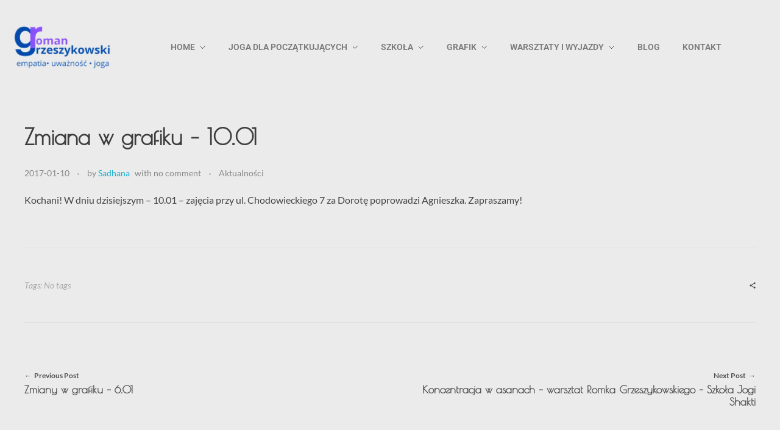

--- FILE ---
content_type: text/html; charset=UTF-8
request_url: https://szkolajogi.com.pl/zmiana-grafiku-10-01/
body_size: 22875
content:
<!DOCTYPE html>
<!--[if IE 9 ]>   <html class="no-js oldie ie9 ie" lang="pl-PL" > <![endif]-->
<!--[if (gt IE 9)|!(IE)]><!--> <html class="no-js" lang="pl-PL" > <!--<![endif]-->
<head>
        <meta charset="UTF-8" >
        <meta http-equiv="X-UA-Compatible" content="IE=edge">
        <!-- devices setting -->
        <meta name="viewport"   content="initial-scale=1,user-scalable=no,width=device-width">

<!-- outputs by wp_head -->
<meta name='robots' content='index, follow, max-image-preview:large, max-snippet:-1, max-video-preview:-1' />
<!-- Znacznik Google (gtag.js) tryb zgody dataLayer dodany przez Site Kit -->
<script id="google_gtagjs-js-consent-mode-data-layer">
window.dataLayer = window.dataLayer || [];function gtag(){dataLayer.push(arguments);}
gtag('consent', 'default', {"ad_personalization":"denied","ad_storage":"denied","ad_user_data":"denied","analytics_storage":"denied","functionality_storage":"denied","security_storage":"denied","personalization_storage":"denied","region":["AT","BE","BG","CH","CY","CZ","DE","DK","EE","ES","FI","FR","GB","GR","HR","HU","IE","IS","IT","LI","LT","LU","LV","MT","NL","NO","PL","PT","RO","SE","SI","SK"],"wait_for_update":500});
window._googlesitekitConsentCategoryMap = {"statistics":["analytics_storage"],"marketing":["ad_storage","ad_user_data","ad_personalization"],"functional":["functionality_storage","security_storage"],"preferences":["personalization_storage"]};
window._googlesitekitConsents = {"ad_personalization":"denied","ad_storage":"denied","ad_user_data":"denied","analytics_storage":"denied","functionality_storage":"denied","security_storage":"denied","personalization_storage":"denied","region":["AT","BE","BG","CH","CY","CZ","DE","DK","EE","ES","FI","FR","GB","GR","HR","HU","IE","IS","IT","LI","LT","LU","LV","MT","NL","NO","PL","PT","RO","SE","SI","SK"],"wait_for_update":500};
</script>
<!-- DataLayer trybu zgody na koniec znacznika Google (gtag.js) dodany przez Site Kit -->

	<!-- This site is optimized with the Yoast SEO plugin v26.7 - https://yoast.com/wordpress/plugins/seo/ -->
	<title>Zmiana w grafiku - 10.01 - Szkoła Jogi Sadhana - Joga Kraków</title>
	<link rel="canonical" href="https://szkolajogi.com.pl/zmiana-grafiku-10-01/" />
	<meta property="og:locale" content="pl_PL" />
	<meta property="og:type" content="article" />
	<meta property="og:title" content="Zmiana w grafiku - 10.01 - Szkoła Jogi Sadhana - Joga Kraków" />
	<meta property="og:description" content="Kochani! W dniu dzisiejszym &#8211; 10.01 &#8211; zajęcia przy ul. Chodowieckiego 7 za Dorotę poprowadzi Agnieszka. Zapraszamy!" />
	<meta property="og:url" content="https://szkolajogi.com.pl/zmiana-grafiku-10-01/" />
	<meta property="og:site_name" content="Szkoła Jogi Sadhana - Joga Kraków" />
	<meta property="article:publisher" content="https://www.facebook.com/szkolajogi" />
	<meta property="article:published_time" content="2017-01-10T13:57:33+00:00" />
	<meta name="author" content="Sadhana" />
	<meta name="twitter:card" content="summary_large_image" />
	<meta name="twitter:label1" content="Napisane przez" />
	<meta name="twitter:data1" content="Sadhana" />
	<script type="application/ld+json" class="yoast-schema-graph">{"@context":"https://schema.org","@graph":[{"@type":"Article","@id":"https://szkolajogi.com.pl/zmiana-grafiku-10-01/#article","isPartOf":{"@id":"https://szkolajogi.com.pl/zmiana-grafiku-10-01/"},"author":{"name":"Sadhana","@id":"https://szkolajogi.com.pl/#/schema/person/88d099ebc470548f94e7ec6c9ba02d6b"},"headline":"Zmiana w grafiku &#8211; 10.01","datePublished":"2017-01-10T13:57:33+00:00","mainEntityOfPage":{"@id":"https://szkolajogi.com.pl/zmiana-grafiku-10-01/"},"wordCount":20,"publisher":{"@id":"https://szkolajogi.com.pl/#/schema/person/997bd7b4ee6d91c515142f7f6df26df8"},"articleSection":["Aktualności"],"inLanguage":"pl-PL"},{"@type":"WebPage","@id":"https://szkolajogi.com.pl/zmiana-grafiku-10-01/","url":"https://szkolajogi.com.pl/zmiana-grafiku-10-01/","name":"Zmiana w grafiku - 10.01 - Szkoła Jogi Sadhana - Joga Kraków","isPartOf":{"@id":"https://szkolajogi.com.pl/#website"},"datePublished":"2017-01-10T13:57:33+00:00","breadcrumb":{"@id":"https://szkolajogi.com.pl/zmiana-grafiku-10-01/#breadcrumb"},"inLanguage":"pl-PL","potentialAction":[{"@type":"ReadAction","target":["https://szkolajogi.com.pl/zmiana-grafiku-10-01/"]}]},{"@type":"BreadcrumbList","@id":"https://szkolajogi.com.pl/zmiana-grafiku-10-01/#breadcrumb","itemListElement":[{"@type":"ListItem","position":1,"name":"Home","item":"https://szkolajogi.com.pl/"},{"@type":"ListItem","position":2,"name":"Zmiana w grafiku &#8211; 10.01"}]},{"@type":"WebSite","@id":"https://szkolajogi.com.pl/#website","url":"https://szkolajogi.com.pl/","name":"Szkoła Jogi Sadhana - Joga Kraków","description":"szkoła jogi w Krakowie","publisher":{"@id":"https://szkolajogi.com.pl/#/schema/person/997bd7b4ee6d91c515142f7f6df26df8"},"potentialAction":[{"@type":"SearchAction","target":{"@type":"EntryPoint","urlTemplate":"https://szkolajogi.com.pl/?s={search_term_string}"},"query-input":{"@type":"PropertyValueSpecification","valueRequired":true,"valueName":"search_term_string"}}],"inLanguage":"pl-PL"},{"@type":["Person","Organization"],"@id":"https://szkolajogi.com.pl/#/schema/person/997bd7b4ee6d91c515142f7f6df26df8","name":"Szkoła Jogi Sadhana","image":{"@type":"ImageObject","inLanguage":"pl-PL","@id":"https://szkolajogi.com.pl/#/schema/person/image/","url":"https://szkolajogi.com.pl/wp-content/uploads/2026/01/logo_transparent_200px.png","contentUrl":"https://szkolajogi.com.pl/wp-content/uploads/2026/01/logo_transparent_200px.png","width":200,"height":99,"caption":"Szkoła Jogi Sadhana"},"logo":{"@id":"https://szkolajogi.com.pl/#/schema/person/image/"},"description":"Jesteśmy jedną z najstarszych szkół jogi w Krakowie, założoną w 2002 roku. Od tego czasu progi naszej szkoły przekroczyły rzesze praktykantów, spragnionych poprawienia swojej kondycji oraz rozwoju duchowego, których oczekiwania staramy się z powodzeniem spełniać. Prowadzimy działalność w centrum Krakowa, proponując dogodne terminy praktyki. Oferujemy zróżnicowane formy zajęć, dla osób w każdym wieku i na każdym poziomie zaawansowania. Kładziemy nacisk na indywidualne podejście do naszych uczniów, a każda z osób na macie znajduje się pod stałą opieką i czujnym okiem prowadzącego ćwiczenia. Naszą renomę, oprócz rekomendacji zadowolonych klientów, potwierdza Google, które na frazę joga Kraków najczęściej wyświetla właśnie Szkołę Jogi Sadhana na pierwszym miejscu wyników wyszukiwania.","sameAs":["https://szkolajogi.com.pl/","https://www.facebook.com/szkolajogi","https://www.instagram.com/sadhanaszkolajogi/","https://www.youtube.com/@SadhanaJogaKrakow"]},{"@type":"Person","@id":"https://szkolajogi.com.pl/#/schema/person/88d099ebc470548f94e7ec6c9ba02d6b","name":"Sadhana","image":{"@type":"ImageObject","inLanguage":"pl-PL","@id":"https://szkolajogi.com.pl/#/schema/person/image/","url":"https://secure.gravatar.com/avatar/4200372493099063e9b3253a2b0f6c685c358cd9e9359024945ebec553931d0d?s=96&d=mm&r=g","contentUrl":"https://secure.gravatar.com/avatar/4200372493099063e9b3253a2b0f6c685c358cd9e9359024945ebec553931d0d?s=96&d=mm&r=g","caption":"Sadhana"},"sameAs":["https://szkolajogi.com.pl/"],"url":"https://szkolajogi.com.pl/author/rmji001/"}]}</script>
	<!-- / Yoast SEO plugin. -->


<link rel='dns-prefetch' href='//www.googletagmanager.com' />
<link rel='dns-prefetch' href='//fonts.googleapis.com' />
<link rel="alternate" type="application/rss+xml" title="Szkoła Jogi Sadhana - Joga Kraków &raquo; Kanał z wpisami" href="https://szkolajogi.com.pl/feed/" />
<link rel="alternate" type="application/rss+xml" title="Szkoła Jogi Sadhana - Joga Kraków &raquo; Kanał z komentarzami" href="https://szkolajogi.com.pl/comments/feed/" />
<link rel="alternate" title="oEmbed (JSON)" type="application/json+oembed" href="https://szkolajogi.com.pl/wp-json/oembed/1.0/embed?url=https%3A%2F%2Fszkolajogi.com.pl%2Fzmiana-grafiku-10-01%2F" />
<link rel="alternate" title="oEmbed (XML)" type="text/xml+oembed" href="https://szkolajogi.com.pl/wp-json/oembed/1.0/embed?url=https%3A%2F%2Fszkolajogi.com.pl%2Fzmiana-grafiku-10-01%2F&#038;format=xml" />
<style id='wp-img-auto-sizes-contain-inline-css'>
img:is([sizes=auto i],[sizes^="auto," i]){contain-intrinsic-size:3000px 1500px}
/*# sourceURL=wp-img-auto-sizes-contain-inline-css */
</style>

<style id='wp-emoji-styles-inline-css'>

	img.wp-smiley, img.emoji {
		display: inline !important;
		border: none !important;
		box-shadow: none !important;
		height: 1em !important;
		width: 1em !important;
		margin: 0 0.07em !important;
		vertical-align: -0.1em !important;
		background: none !important;
		padding: 0 !important;
	}
/*# sourceURL=wp-emoji-styles-inline-css */
</style>
<link rel='stylesheet' id='wp-block-library-css' href='https://szkolajogi.com.pl/wp-includes/css/dist/block-library/style.css?ver=28d87c149673fe2759cd0492f8029393' media='all' />
<style id='classic-theme-styles-inline-css'>
/**
 * These rules are needed for backwards compatibility.
 * They should match the button element rules in the base theme.json file.
 */
.wp-block-button__link {
	color: #ffffff;
	background-color: #32373c;
	border-radius: 9999px; /* 100% causes an oval, but any explicit but really high value retains the pill shape. */

	/* This needs a low specificity so it won't override the rules from the button element if defined in theme.json. */
	box-shadow: none;
	text-decoration: none;

	/* The extra 2px are added to size solids the same as the outline versions.*/
	padding: calc(0.667em + 2px) calc(1.333em + 2px);

	font-size: 1.125em;
}

.wp-block-file__button {
	background: #32373c;
	color: #ffffff;
	text-decoration: none;
}

/*# sourceURL=/wp-includes/css/classic-themes.css */
</style>
<style id='global-styles-inline-css'>
:root{--wp--preset--aspect-ratio--square: 1;--wp--preset--aspect-ratio--4-3: 4/3;--wp--preset--aspect-ratio--3-4: 3/4;--wp--preset--aspect-ratio--3-2: 3/2;--wp--preset--aspect-ratio--2-3: 2/3;--wp--preset--aspect-ratio--16-9: 16/9;--wp--preset--aspect-ratio--9-16: 9/16;--wp--preset--color--black: #000000;--wp--preset--color--cyan-bluish-gray: #abb8c3;--wp--preset--color--white: #ffffff;--wp--preset--color--pale-pink: #f78da7;--wp--preset--color--vivid-red: #cf2e2e;--wp--preset--color--luminous-vivid-orange: #ff6900;--wp--preset--color--luminous-vivid-amber: #fcb900;--wp--preset--color--light-green-cyan: #7bdcb5;--wp--preset--color--vivid-green-cyan: #00d084;--wp--preset--color--pale-cyan-blue: #8ed1fc;--wp--preset--color--vivid-cyan-blue: #0693e3;--wp--preset--color--vivid-purple: #9b51e0;--wp--preset--gradient--vivid-cyan-blue-to-vivid-purple: linear-gradient(135deg,rgb(6,147,227) 0%,rgb(155,81,224) 100%);--wp--preset--gradient--light-green-cyan-to-vivid-green-cyan: linear-gradient(135deg,rgb(122,220,180) 0%,rgb(0,208,130) 100%);--wp--preset--gradient--luminous-vivid-amber-to-luminous-vivid-orange: linear-gradient(135deg,rgb(252,185,0) 0%,rgb(255,105,0) 100%);--wp--preset--gradient--luminous-vivid-orange-to-vivid-red: linear-gradient(135deg,rgb(255,105,0) 0%,rgb(207,46,46) 100%);--wp--preset--gradient--very-light-gray-to-cyan-bluish-gray: linear-gradient(135deg,rgb(238,238,238) 0%,rgb(169,184,195) 100%);--wp--preset--gradient--cool-to-warm-spectrum: linear-gradient(135deg,rgb(74,234,220) 0%,rgb(151,120,209) 20%,rgb(207,42,186) 40%,rgb(238,44,130) 60%,rgb(251,105,98) 80%,rgb(254,248,76) 100%);--wp--preset--gradient--blush-light-purple: linear-gradient(135deg,rgb(255,206,236) 0%,rgb(152,150,240) 100%);--wp--preset--gradient--blush-bordeaux: linear-gradient(135deg,rgb(254,205,165) 0%,rgb(254,45,45) 50%,rgb(107,0,62) 100%);--wp--preset--gradient--luminous-dusk: linear-gradient(135deg,rgb(255,203,112) 0%,rgb(199,81,192) 50%,rgb(65,88,208) 100%);--wp--preset--gradient--pale-ocean: linear-gradient(135deg,rgb(255,245,203) 0%,rgb(182,227,212) 50%,rgb(51,167,181) 100%);--wp--preset--gradient--electric-grass: linear-gradient(135deg,rgb(202,248,128) 0%,rgb(113,206,126) 100%);--wp--preset--gradient--midnight: linear-gradient(135deg,rgb(2,3,129) 0%,rgb(40,116,252) 100%);--wp--preset--font-size--small: 13px;--wp--preset--font-size--medium: 20px;--wp--preset--font-size--large: 36px;--wp--preset--font-size--x-large: 42px;--wp--preset--spacing--20: 0.44rem;--wp--preset--spacing--30: 0.67rem;--wp--preset--spacing--40: 1rem;--wp--preset--spacing--50: 1.5rem;--wp--preset--spacing--60: 2.25rem;--wp--preset--spacing--70: 3.38rem;--wp--preset--spacing--80: 5.06rem;--wp--preset--shadow--natural: 6px 6px 9px rgba(0, 0, 0, 0.2);--wp--preset--shadow--deep: 12px 12px 50px rgba(0, 0, 0, 0.4);--wp--preset--shadow--sharp: 6px 6px 0px rgba(0, 0, 0, 0.2);--wp--preset--shadow--outlined: 6px 6px 0px -3px rgb(255, 255, 255), 6px 6px rgb(0, 0, 0);--wp--preset--shadow--crisp: 6px 6px 0px rgb(0, 0, 0);}:where(.is-layout-flex){gap: 0.5em;}:where(.is-layout-grid){gap: 0.5em;}body .is-layout-flex{display: flex;}.is-layout-flex{flex-wrap: wrap;align-items: center;}.is-layout-flex > :is(*, div){margin: 0;}body .is-layout-grid{display: grid;}.is-layout-grid > :is(*, div){margin: 0;}:where(.wp-block-columns.is-layout-flex){gap: 2em;}:where(.wp-block-columns.is-layout-grid){gap: 2em;}:where(.wp-block-post-template.is-layout-flex){gap: 1.25em;}:where(.wp-block-post-template.is-layout-grid){gap: 1.25em;}.has-black-color{color: var(--wp--preset--color--black) !important;}.has-cyan-bluish-gray-color{color: var(--wp--preset--color--cyan-bluish-gray) !important;}.has-white-color{color: var(--wp--preset--color--white) !important;}.has-pale-pink-color{color: var(--wp--preset--color--pale-pink) !important;}.has-vivid-red-color{color: var(--wp--preset--color--vivid-red) !important;}.has-luminous-vivid-orange-color{color: var(--wp--preset--color--luminous-vivid-orange) !important;}.has-luminous-vivid-amber-color{color: var(--wp--preset--color--luminous-vivid-amber) !important;}.has-light-green-cyan-color{color: var(--wp--preset--color--light-green-cyan) !important;}.has-vivid-green-cyan-color{color: var(--wp--preset--color--vivid-green-cyan) !important;}.has-pale-cyan-blue-color{color: var(--wp--preset--color--pale-cyan-blue) !important;}.has-vivid-cyan-blue-color{color: var(--wp--preset--color--vivid-cyan-blue) !important;}.has-vivid-purple-color{color: var(--wp--preset--color--vivid-purple) !important;}.has-black-background-color{background-color: var(--wp--preset--color--black) !important;}.has-cyan-bluish-gray-background-color{background-color: var(--wp--preset--color--cyan-bluish-gray) !important;}.has-white-background-color{background-color: var(--wp--preset--color--white) !important;}.has-pale-pink-background-color{background-color: var(--wp--preset--color--pale-pink) !important;}.has-vivid-red-background-color{background-color: var(--wp--preset--color--vivid-red) !important;}.has-luminous-vivid-orange-background-color{background-color: var(--wp--preset--color--luminous-vivid-orange) !important;}.has-luminous-vivid-amber-background-color{background-color: var(--wp--preset--color--luminous-vivid-amber) !important;}.has-light-green-cyan-background-color{background-color: var(--wp--preset--color--light-green-cyan) !important;}.has-vivid-green-cyan-background-color{background-color: var(--wp--preset--color--vivid-green-cyan) !important;}.has-pale-cyan-blue-background-color{background-color: var(--wp--preset--color--pale-cyan-blue) !important;}.has-vivid-cyan-blue-background-color{background-color: var(--wp--preset--color--vivid-cyan-blue) !important;}.has-vivid-purple-background-color{background-color: var(--wp--preset--color--vivid-purple) !important;}.has-black-border-color{border-color: var(--wp--preset--color--black) !important;}.has-cyan-bluish-gray-border-color{border-color: var(--wp--preset--color--cyan-bluish-gray) !important;}.has-white-border-color{border-color: var(--wp--preset--color--white) !important;}.has-pale-pink-border-color{border-color: var(--wp--preset--color--pale-pink) !important;}.has-vivid-red-border-color{border-color: var(--wp--preset--color--vivid-red) !important;}.has-luminous-vivid-orange-border-color{border-color: var(--wp--preset--color--luminous-vivid-orange) !important;}.has-luminous-vivid-amber-border-color{border-color: var(--wp--preset--color--luminous-vivid-amber) !important;}.has-light-green-cyan-border-color{border-color: var(--wp--preset--color--light-green-cyan) !important;}.has-vivid-green-cyan-border-color{border-color: var(--wp--preset--color--vivid-green-cyan) !important;}.has-pale-cyan-blue-border-color{border-color: var(--wp--preset--color--pale-cyan-blue) !important;}.has-vivid-cyan-blue-border-color{border-color: var(--wp--preset--color--vivid-cyan-blue) !important;}.has-vivid-purple-border-color{border-color: var(--wp--preset--color--vivid-purple) !important;}.has-vivid-cyan-blue-to-vivid-purple-gradient-background{background: var(--wp--preset--gradient--vivid-cyan-blue-to-vivid-purple) !important;}.has-light-green-cyan-to-vivid-green-cyan-gradient-background{background: var(--wp--preset--gradient--light-green-cyan-to-vivid-green-cyan) !important;}.has-luminous-vivid-amber-to-luminous-vivid-orange-gradient-background{background: var(--wp--preset--gradient--luminous-vivid-amber-to-luminous-vivid-orange) !important;}.has-luminous-vivid-orange-to-vivid-red-gradient-background{background: var(--wp--preset--gradient--luminous-vivid-orange-to-vivid-red) !important;}.has-very-light-gray-to-cyan-bluish-gray-gradient-background{background: var(--wp--preset--gradient--very-light-gray-to-cyan-bluish-gray) !important;}.has-cool-to-warm-spectrum-gradient-background{background: var(--wp--preset--gradient--cool-to-warm-spectrum) !important;}.has-blush-light-purple-gradient-background{background: var(--wp--preset--gradient--blush-light-purple) !important;}.has-blush-bordeaux-gradient-background{background: var(--wp--preset--gradient--blush-bordeaux) !important;}.has-luminous-dusk-gradient-background{background: var(--wp--preset--gradient--luminous-dusk) !important;}.has-pale-ocean-gradient-background{background: var(--wp--preset--gradient--pale-ocean) !important;}.has-electric-grass-gradient-background{background: var(--wp--preset--gradient--electric-grass) !important;}.has-midnight-gradient-background{background: var(--wp--preset--gradient--midnight) !important;}.has-small-font-size{font-size: var(--wp--preset--font-size--small) !important;}.has-medium-font-size{font-size: var(--wp--preset--font-size--medium) !important;}.has-large-font-size{font-size: var(--wp--preset--font-size--large) !important;}.has-x-large-font-size{font-size: var(--wp--preset--font-size--x-large) !important;}
:where(.wp-block-post-template.is-layout-flex){gap: 1.25em;}:where(.wp-block-post-template.is-layout-grid){gap: 1.25em;}
:where(.wp-block-term-template.is-layout-flex){gap: 1.25em;}:where(.wp-block-term-template.is-layout-grid){gap: 1.25em;}
:where(.wp-block-columns.is-layout-flex){gap: 2em;}:where(.wp-block-columns.is-layout-grid){gap: 2em;}
:root :where(.wp-block-pullquote){font-size: 1.5em;line-height: 1.6;}
/*# sourceURL=global-styles-inline-css */
</style>
<link rel='stylesheet' id='auxin-news-main-css' href='https://szkolajogi.com.pl/wp-content/themes/phlox-pro/css/news.css?ver=1.6.7' media='all' />
<link rel='stylesheet' id='contact-form-7-css' href='https://szkolajogi.com.pl/wp-content/plugins/contact-form-7/includes/css/styles.css?ver=6.1.4' media='all' />
<link rel='stylesheet' id='timetable_sf_style-css' href='https://szkolajogi.com.pl/wp-content/plugins/timetable/style/superfish.css?ver=28d87c149673fe2759cd0492f8029393' media='all' />
<link rel='stylesheet' id='timetable_gtip2_style-css' href='https://szkolajogi.com.pl/wp-content/plugins/timetable/style/jquery.qtip.css?ver=28d87c149673fe2759cd0492f8029393' media='all' />
<link rel='stylesheet' id='timetable_style-css' href='https://szkolajogi.com.pl/wp-content/plugins/timetable/style/style.css?ver=28d87c149673fe2759cd0492f8029393' media='all' />
<link rel='stylesheet' id='timetable_event_template-css' href='https://szkolajogi.com.pl/wp-content/plugins/timetable/style/event_template.css?ver=28d87c149673fe2759cd0492f8029393' media='all' />
<link rel='stylesheet' id='timetable_responsive_style-css' href='https://szkolajogi.com.pl/wp-content/plugins/timetable/style/responsive.css?ver=28d87c149673fe2759cd0492f8029393' media='all' />
<link rel='stylesheet' id='timetable_font_lato-css' href='//fonts.googleapis.com/css?family=Lato%3A400%2C700&#038;ver=6.9' media='all' />
<link rel='stylesheet' id='cmplz-general-css' href='https://szkolajogi.com.pl/wp-content/plugins/complianz-gdpr/assets/css/cookieblocker.css?ver=1768489548' media='all' />
<link rel='stylesheet' id='grw-public-main-css-css' href='https://szkolajogi.com.pl/wp-content/plugins/widget-google-reviews/assets/css/public-main.css?ver=28d87c149673fe2759cd0492f8029393.2' media='all' />
<link rel='stylesheet' id='auxin-base-css' href='https://szkolajogi.com.pl/wp-content/themes/phlox-pro/css/base.css?ver=5.17.11' media='all' />
<link rel='stylesheet' id='auxin-front-icon-css' href='https://szkolajogi.com.pl/wp-content/themes/phlox-pro/css/auxin-icon.css?ver=5.17.11' media='all' />
<link rel='stylesheet' id='auxin-main-css' href='https://szkolajogi.com.pl/wp-content/themes/phlox-pro/css/main.css?ver=5.17.11' media='all' />
<link rel='stylesheet' id='elementskit-parallax-style-css' href='https://szkolajogi.com.pl/wp-content/plugins/elementskit/modules/parallax/assets/css/style.css?ver=3.2.0' media='all' />
<link rel='stylesheet' id='evcal_google_fonts-css' href='//fonts.googleapis.com/css?family=Oswald%3A400%2C300%7COpen+Sans%3A700%2C400%2C400i%7CRoboto%3A700%2C400&#038;ver=6.9' media='screen' />
<link rel='stylesheet' id='evcal_cal_default-css' href='//szkolajogi.com.pl/wp-content/plugins/eventON/assets/css/eventon_styles.css?ver=2.7.3' media='all' />
<link rel='stylesheet' id='evo_font_icons-css' href='//szkolajogi.com.pl/wp-content/plugins/eventON/assets/fonts/font-awesome.css?ver=2.7.3' media='all' />
<link rel='stylesheet' id='eventon_dynamic_styles-css' href='//szkolajogi.com.pl/wp-content/plugins/eventON/assets/css/eventon_dynamic_styles.css?ver=2.7.3' media='all' />
<link rel='stylesheet' id='auxin-fonts-google-css' href='//fonts.googleapis.com/css?family=Lato%3A100%2C100italic%2C300%2C300italic%2Cregular%2Citalic%2C700%2C700italic%2C900%2C900italic%7CPoiret+One%3Aregular&#038;ver=5.5' media='all' />
<link rel='stylesheet' id='auxin-custom-css' href='https://szkolajogi.com.pl/wp-content/uploads/phlox-pro/custom.css?ver=5.5' media='all' />
<link rel='stylesheet' id='auxin-go-pricing-css' href='https://szkolajogi.com.pl/wp-content/themes/phlox-pro/css/go-pricing.css?ver=5.17.11' media='all' />
<link rel='stylesheet' id='auxin-elementor-base-css' href='https://szkolajogi.com.pl/wp-content/themes/phlox-pro/css/other/elementor.css?ver=5.17.11' media='all' />
<link rel='stylesheet' id='elementor-frontend-css' href='https://szkolajogi.com.pl/wp-content/uploads/elementor/css/custom-frontend.css?ver=1768586643' media='all' />
<link rel='stylesheet' id='elementor-post-24745-css' href='https://szkolajogi.com.pl/wp-content/uploads/elementor/css/post-24745.css?ver=1768586644' media='all' />
<link rel='stylesheet' id='elementor-post-21718-css' href='https://szkolajogi.com.pl/wp-content/uploads/elementor/css/post-21718.css?ver=1768637184' media='all' />
<link rel='stylesheet' id='widget-image-css' href='https://szkolajogi.com.pl/wp-content/plugins/elementor/assets/css/widget-image.min.css?ver=3.34.1' media='all' />
<link rel='stylesheet' id='cf7cf-style-css' href='https://szkolajogi.com.pl/wp-content/plugins/cf7-conditional-fields/style.css?ver=2.6.7' media='all' />
<link rel='stylesheet' id='ekit-widget-styles-css' href='https://szkolajogi.com.pl/wp-content/plugins/elementskit-lite/widgets/init/assets/css/widget-styles.css?ver=3.7.8' media='all' />
<link rel='stylesheet' id='ekit-widget-styles-pro-css' href='https://szkolajogi.com.pl/wp-content/plugins/elementskit/widgets/init/assets/css/widget-styles-pro.css?ver=3.2.0' media='all' />
<link rel='stylesheet' id='ekit-responsive-css' href='https://szkolajogi.com.pl/wp-content/plugins/elementskit-lite/widgets/init/assets/css/responsive.css?ver=3.7.8' media='all' />
<link rel='stylesheet' id='ekit-particles-css' href='https://szkolajogi.com.pl/wp-content/plugins/elementskit/modules/particles/assets/css/particles.css?ver=3.2.0' media='all' />
<link rel='stylesheet' id='elementor-gf-local-lato-css' href='https://szkolajogi.com.pl/wp-content/uploads/elementor/google-fonts/css/lato.css?ver=1743322247' media='all' />
<link rel='stylesheet' id='elementor-icons-ekiticons-css' href='https://szkolajogi.com.pl/wp-content/plugins/elementskit-lite/modules/elementskit-icon-pack/assets/css/ekiticons.css?ver=3.7.8' media='all' />
<link rel='stylesheet' id='elementor-icons-shared-0-css' href='https://szkolajogi.com.pl/wp-content/plugins/elementor/assets/lib/font-awesome/css/fontawesome.css?ver=5.15.3' media='all' />
<link rel='stylesheet' id='elementor-icons-fa-brands-css' href='https://szkolajogi.com.pl/wp-content/plugins/elementor/assets/lib/font-awesome/css/brands.css?ver=5.15.3' media='all' />
<script src="https://szkolajogi.com.pl/wp-includes/js/jquery/jquery.js?ver=3.7.1" id="jquery-core-js"></script>
<script src="https://szkolajogi.com.pl/wp-includes/js/jquery/jquery-migrate.js?ver=3.4.1" id="jquery-migrate-js"></script>
<script src="https://szkolajogi.com.pl/wp-content/plugins/auxin-pro-tools/admin/assets/js/elementor/widgets.js?ver=1.9.7" id="auxin-elementor-pro-widgets-js"></script>
<script defer="defer" src="https://szkolajogi.com.pl/wp-content/plugins/widget-google-reviews/assets/js/public-main.js?ver=28d87c149673fe2759cd0492f8029393.2" id="grw-public-main-js-js"></script>
<script src="https://szkolajogi.com.pl/wp-content/plugins/elementskit/modules/parallax/assets/js/jarallax.js?ver=3.2.0" id="jarallax-js"></script>
<script id="auxin-modernizr-js-extra">
var auxin = {"ajax_url":"https://szkolajogi.com.pl/wp-admin/admin-ajax.php","is_rtl":"","is_reponsive":"1","is_framed":"","frame_width":"20","wpml_lang":"en","uploadbaseurl":"https://szkolajogi.com.pl/wp-content/uploads","nonce":"788038350e"};
//# sourceURL=auxin-modernizr-js-extra
</script>
<script id="auxin-modernizr-js-before">
/* < ![CDATA[ */
function auxinNS(n){for(var e=n.split("."),a=window,i="",r=e.length,t=0;r>t;t++)"window"!=e[t]&&(i=e[t],a[i]=a[i]||{},a=a[i]);return a;}
/* ]]> */
//# sourceURL=auxin-modernizr-js-before
</script>
<script src="https://szkolajogi.com.pl/wp-content/themes/phlox-pro/js/solo/modernizr-custom.min.js?ver=5.17.11" id="auxin-modernizr-js"></script>

<!-- Fragment znacznika Google (gtag.js) dodany przez Site Kit -->
<!-- Fragment Google Analytics dodany przez Site Kit -->
<!-- Fragment reklamy Google dodany przez Site Kit -->
<script src="https://www.googletagmanager.com/gtag/js?id=GT-KVMBMMJ" id="google_gtagjs-js" async></script>
<script id="google_gtagjs-js-after">
window.dataLayer = window.dataLayer || [];function gtag(){dataLayer.push(arguments);}
gtag("set","linker",{"domains":["szkolajogi.com.pl"]});
gtag("js", new Date());
gtag("set", "developer_id.dZTNiMT", true);
gtag("config", "GT-KVMBMMJ", {"googlesitekit_post_type":"post"});
gtag("config", "AW-976570141");
 window._googlesitekit = window._googlesitekit || {}; window._googlesitekit.throttledEvents = []; window._googlesitekit.gtagEvent = (name, data) => { var key = JSON.stringify( { name, data } ); if ( !! window._googlesitekit.throttledEvents[ key ] ) { return; } window._googlesitekit.throttledEvents[ key ] = true; setTimeout( () => { delete window._googlesitekit.throttledEvents[ key ]; }, 5 ); gtag( "event", name, { ...data, event_source: "site-kit" } ); }; 
//# sourceURL=google_gtagjs-js-after
</script>
<link rel="https://api.w.org/" href="https://szkolajogi.com.pl/wp-json/" /><link rel="alternate" title="JSON" type="application/json" href="https://szkolajogi.com.pl/wp-json/wp/v2/posts/9239" /><link rel="EditURI" type="application/rsd+xml" title="RSD" href="https://szkolajogi.com.pl/xmlrpc.php?rsd" />
<meta name="generator" content="Site Kit by Google 1.170.0" /><!-- Chrome, Firefox OS and Opera -->
<meta name="theme-color" content="#1bb0ce" />
<!-- Windows Phone -->
<meta name="msapplication-navbutton-color" content="#1bb0ce" />
<!-- iOS Safari -->
<meta name="apple-mobile-web-app-capable" content="yes">
<meta name="apple-mobile-web-app-status-bar-style" content="black-translucent">

<meta name="generator" content="Elementor 3.34.1; features: additional_custom_breakpoints; settings: css_print_method-external, google_font-enabled, font_display-swap">

			<script type="text/javascript">
				var elementskit_module_parallax_url = "https://szkolajogi.com.pl/wp-content/plugins/elementskit/modules/parallax/"
			</script>
		

<!-- EventON Version -->
<meta name="generator" content="EventON 2.7.3" />


<!-- Meta Pixel Code -->
<script type='text/javascript'>
!function(f,b,e,v,n,t,s){if(f.fbq)return;n=f.fbq=function(){n.callMethod?
n.callMethod.apply(n,arguments):n.queue.push(arguments)};if(!f._fbq)f._fbq=n;
n.push=n;n.loaded=!0;n.version='2.0';n.queue=[];t=b.createElement(e);t.async=!0;
t.src=v;s=b.getElementsByTagName(e)[0];s.parentNode.insertBefore(t,s)}(window,
document,'script','https://connect.facebook.net/en_US/fbevents.js');
</script>
<!-- End Meta Pixel Code -->
<script type='text/javascript'>var url = window.location.origin + '?ob=open-bridge';
            fbq('set', 'openbridge', '288713882129745', url);
fbq('init', '288713882129745', {}, {
    "agent": "wordpress-6.9-4.1.5"
})</script><script type='text/javascript'>
    fbq('track', 'PageView', []);
  </script>			<style>
				.e-con.e-parent:nth-of-type(n+4):not(.e-lazyloaded):not(.e-no-lazyload),
				.e-con.e-parent:nth-of-type(n+4):not(.e-lazyloaded):not(.e-no-lazyload) * {
					background-image: none !important;
				}
				@media screen and (max-height: 1024px) {
					.e-con.e-parent:nth-of-type(n+3):not(.e-lazyloaded):not(.e-no-lazyload),
					.e-con.e-parent:nth-of-type(n+3):not(.e-lazyloaded):not(.e-no-lazyload) * {
						background-image: none !important;
					}
				}
				@media screen and (max-height: 640px) {
					.e-con.e-parent:nth-of-type(n+2):not(.e-lazyloaded):not(.e-no-lazyload),
					.e-con.e-parent:nth-of-type(n+2):not(.e-lazyloaded):not(.e-no-lazyload) * {
						background-image: none !important;
					}
				}
			</style>
			
<!-- Fragment Menedżera znaczników Google dodany przez Site Kit -->
<script>
			( function( w, d, s, l, i ) {
				w[l] = w[l] || [];
				w[l].push( {'gtm.start': new Date().getTime(), event: 'gtm.js'} );
				var f = d.getElementsByTagName( s )[0],
					j = d.createElement( s ), dl = l != 'dataLayer' ? '&l=' + l : '';
				j.async = true;
				j.src = 'https://www.googletagmanager.com/gtm.js?id=' + i + dl;
				f.parentNode.insertBefore( j, f );
			} )( window, document, 'script', 'dataLayer', 'GTM-PW36CRNB' );
			
</script>

<!-- Zakończ fragment Menedżera znaczników Google dodany przez Site Kit -->
<link rel="icon" href="https://szkolajogi.com.pl/wp-content/uploads/2026/01/logo_transparent_200px-150x99.png" sizes="32x32" />
<link rel="icon" href="https://szkolajogi.com.pl/wp-content/uploads/2026/01/logo_transparent_200px.png" sizes="192x192" />
<link rel="apple-touch-icon" href="https://szkolajogi.com.pl/wp-content/uploads/2026/01/logo_transparent_200px.png" />
<meta name="msapplication-TileImage" content="https://szkolajogi.com.pl/wp-content/uploads/2026/01/logo_transparent_200px.png" />
		<style id="wp-custom-css">
			.page-title-section{
	display:none;
}

html {margin-top: 0px;}	html body {	} 
		</style>
		<!-- end wp_head -->
</head>


<body data-rsssl=1 class="wp-singular post-template-default single single-post postid-9239 single-format-standard wp-custom-logo wp-theme-phlox-pro auxin-pro elementor-default elementor-kit-20383 phlox-pro aux-dom-unready aux-full-width aux-resp aux-hd aux-top-sticky  aux-page-animation-off _auxels"  data-framed="">

		<!-- Fragment Menedżera znaczników Google (noscript) dodany przez Site Kit -->
		<noscript>
			<iframe src="https://www.googletagmanager.com/ns.html?id=GTM-PW36CRNB" height="0" width="0" style="display:none;visibility:hidden"></iframe>
		</noscript>
		<!-- Zakończ fragment Menedżera znaczników Google (noscript) dodany przez Site Kit -->
		
<!-- Meta Pixel Code -->
<noscript>
<img height="1" width="1" style="display:none" alt="fbpx"
src="https://www.facebook.com/tr?id=288713882129745&ev=PageView&noscript=1" />
</noscript>
<!-- End Meta Pixel Code -->

<div id="inner-body">

    <header class="aux-elementor-header" id="site-elementor-header" itemscope="itemscope" itemtype="https://schema.org/WPHeader" data-sticky-height="80"  >
        <div class="aux-wrapper">
            <div class="aux-header aux-header-elements-wrapper">
            		<div data-elementor-type="header" data-elementor-id="24745" class="elementor elementor-24745">
						<section class="elementor-section elementor-top-section elementor-element elementor-element-b5ef645 elementor-section-content-middle elementor-section-full_width elementor-section-height-default elementor-section-height-default" data-id="b5ef645" data-element_type="section" data-settings="{&quot;ekit_has_onepagescroll_dot&quot;:&quot;yes&quot;}">
						<div class="elementor-container elementor-column-gap-no">
					<div class="aux-parallax-section elementor-column elementor-col-33 elementor-top-column elementor-element elementor-element-7cdf920" data-id="7cdf920" data-element_type="column">
			<div class="elementor-widget-wrap elementor-element-populated">
						<div class="elementor-element elementor-element-7b6b3fe elementor-widget elementor-widget-aux_logo" data-id="7b6b3fe" data-element_type="widget" data-settings="{&quot;ekit_we_effect_on&quot;:&quot;none&quot;}" data-widget_type="aux_logo.default">
				<div class="elementor-widget-container">
					<div class="aux-widget-logo"><a class="aux-logo-anchor aux-has-logo" title="Szkoła Jogi Sadhana &#8211; Joga Kraków" href="https://szkolajogi.com.pl/"><img width="200" height="99" src="https://szkolajogi.com.pl/wp-content/uploads/2026/01/logo_transparent_200px.png" class="aux-attachment aux-featured-image attachment-200x99 aux-attachment-id-25613 " alt="logo_transparent_200px" data-ratio="2.02" data-original-w="200" /></a><a class="aux-logo-anchor aux-logo-sticky aux-logo-hidden aux-has-logo" title="Szkoła Jogi Sadhana &#8211; Joga Kraków" href="https://szkolajogi.com.pl/"><img width="200" height="99" src="https://szkolajogi.com.pl/wp-content/uploads/2026/01/logo_transparent_200px.png" class="aux-attachment aux-featured-image attachment-200x99 aux-attachment-id-25613 " alt="logo_transparent_200px" data-ratio="2.02" data-original-w="200" /></a><section class="aux-logo-text"><h3 class="site-title"><a href="https://szkolajogi.com.pl/" title="Szkoła Jogi Sadhana &#8211; Joga Kraków">Szkoła Jogi Sadhana - Joga Kraków</a></h3><p class="site-description">szkoła jogi w Krakowie</p></section></div>				</div>
				</div>
					</div>
		</div>
				<div class="aux-parallax-section elementor-column elementor-col-66 elementor-top-column elementor-element elementor-element-ca7e552" data-id="ca7e552" data-element_type="column">
			<div class="elementor-widget-wrap elementor-element-populated">
						<div class="elementor-element elementor-element-e3c8b06 elementor-widget__width-auto elementor-widget elementor-widget-aux_menu_box" data-id="e3c8b06" data-element_type="widget" data-settings="{&quot;ekit_we_effect_on&quot;:&quot;none&quot;}" data-widget_type="aux_menu_box.default">
				<div class="elementor-widget-container">
					<div class="aux-elementor-header-menu aux-nav-menu-element aux-nav-menu-element-e3c8b06"><div class="aux-burger-box" data-target-panel="overlay" data-target-content=".elementor-element-e3c8b06 .aux-master-menu"><div class="aux-burger aux-thick-small"><span class="mid-line"></span></div></div><!-- start master menu -->
<nav id="master-menu-elementor-e3c8b06" class="menu-sadhana-glowna-container">

	<ul id="menu-sadhana-glowna" class="aux-master-menu aux-no-js aux-skin-classic aux-with-indicator aux-horizontal" data-type="horizontal"  data-switch-type="toggle" data-switch-parent=".elementor-element-e3c8b06 .aux-fs-popup .aux-fs-menu" data-switch-width="768"  >

		<!-- start submenu -->
		<li id="menu-item-15313" class="menu-item menu-item-type-post_type menu-item-object-page menu-item-home menu-item-has-children menu-item-15313 aux-menu-depth-0 aux-menu-root-1 aux-menu-item">
			<a href="https://szkolajogi.com.pl/" class="aux-item-content">
				<span class="aux-menu-label">Home</span>
			</a>

		<ul class="sub-menu aux-submenu">
			<li id="menu-item-6707" class="menu-item menu-item-type-post_type menu-item-object-page menu-item-6707 aux-menu-depth-1 aux-menu-item">
				<a href="https://szkolajogi.com.pl/faq/" class="aux-item-content">
					<span class="aux-menu-label">FAQ</span>
				</a>
			</li>
		</ul>
		</li>
		<!-- end submenu -->

		<!-- start submenu -->
		<li id="menu-item-15190" class="menu-item menu-item-type-custom menu-item-object-custom menu-item-has-children menu-item-15190 aux-menu-depth-0 aux-menu-root-2 aux-menu-item">
			<a class="aux-item-content">
				<span class="aux-menu-label">Joga dla początkujących</span>
			</a>

		<ul class="sub-menu aux-submenu">
			<li id="menu-item-15170" class="menu-item menu-item-type-post_type menu-item-object-page menu-item-15170 aux-menu-depth-1 aux-menu-item">
				<a href="https://szkolajogi.com.pl/kurs-poczatkujacy-copy/" class="aux-item-content">
					<span class="aux-menu-label">Dlaczego warto rozpocząć w Sadhanie</span>
				</a>
			</li>
			<li id="menu-item-15147" class="menu-item menu-item-type-post_type menu-item-object-page menu-item-15147 aux-menu-depth-1 aux-menu-item">
				<a href="https://szkolajogi.com.pl/joga-dla-poczatkujacych/" class="aux-item-content">
					<span class="aux-menu-label">Kurs jogi dla początkujących</span>
				</a>
			</li>
			<li id="menu-item-15482" class="menu-item menu-item-type-post_type menu-item-object-page menu-item-15482 aux-menu-depth-1 aux-menu-item">
				<a href="https://szkolajogi.com.pl/zajecia-otwarte/" class="aux-item-content">
					<span class="aux-menu-label">Zajęcia otwarte</span>
				</a>
			</li>
			<li id="menu-item-14177" class="menu-item menu-item-type-post_type menu-item-object-page menu-item-14177 aux-menu-depth-1 aux-menu-item">
				<a href="https://szkolajogi.com.pl/kurs-dla-poczatkujacych-online/" class="aux-item-content">
					<span class="aux-menu-label">Kurs dla początkujących online</span>
				</a>
			</li>
		</ul>
		</li>
		<!-- end submenu -->

		<!-- start submenu -->
		<li id="menu-item-6672" class="menu-item menu-item-type-post_type menu-item-object-page menu-item-has-children menu-item-6672 aux-menu-depth-0 aux-menu-root-3 aux-menu-item">
			<a href="https://szkolajogi.com.pl/szkola/" class="aux-item-content">
				<span class="aux-menu-label">Szkoła</span>
			</a>

		<ul class="sub-menu aux-submenu">
			<li id="menu-item-23297" class="menu-item menu-item-type-post_type menu-item-object-page menu-item-23297 aux-menu-depth-1 aux-menu-item">
				<a href="https://szkolajogi.com.pl/aktualnosci/" class="aux-item-content">
					<span class="aux-menu-label">Aktualności</span>
				</a>
			</li>
			<li id="menu-item-22830" class="menu-item menu-item-type-custom menu-item-object-custom menu-item-22830 aux-menu-depth-1 aux-menu-item">
				<a href="https://szkolajogi.com.pl/szkola/#opinie" class="aux-item-content">
					<span class="aux-menu-label">Opinie</span>
				</a>
			</li>
			<li id="menu-item-6673" class="menu-item menu-item-type-post_type menu-item-object-page menu-item-6673 aux-menu-depth-1 aux-menu-item">
				<a href="https://szkolajogi.com.pl/nasz-zespol/" class="aux-item-content">
					<span class="aux-menu-label">Nauczyciele</span>
				</a>
			</li>

			<!-- start submenu -->
			<li id="menu-item-11765" class="menu-item menu-item-type-post_type menu-item-object-page menu-item-has-children menu-item-11765 aux-menu-depth-1 aux-menu-item">
				<a href="https://szkolajogi.com.pl/cennik/" class="aux-item-content">
					<span class="aux-menu-label">Cennik</span>
				</a>

			<ul class="sub-menu aux-submenu">
				<li id="menu-item-14066" class="menu-item menu-item-type-post_type menu-item-object-page menu-item-14066 aux-menu-depth-2 aux-menu-item">
					<a href="https://szkolajogi.com.pl/regulamin/" class="aux-item-content">
						<span class="aux-menu-label">Regulamin</span>
					</a>
				</li>
				<li id="menu-item-22831" class="menu-item menu-item-type-post_type menu-item-object-page menu-item-22831 aux-menu-depth-2 aux-menu-item">
					<a href="https://szkolajogi.com.pl/regulamin-copy/" class="aux-item-content">
						<span class="aux-menu-label">Regulamin  zakupów</span>
					</a>
				</li>
			</ul>
			</li>
			<!-- end submenu -->
		</ul>
		</li>
		<!-- end submenu -->

		<!-- start submenu -->
		<li id="menu-item-6727" class="menu-item menu-item-type-post_type menu-item-object-page menu-item-has-children menu-item-6727 aux-menu-depth-0 aux-menu-root-4 aux-menu-item">
			<a href="https://szkolajogi.com.pl/grafik/" class="aux-item-content">
				<span class="aux-menu-label">Grafik</span>
			</a>

		<ul class="sub-menu aux-submenu">
			<li id="menu-item-23296" class="menu-item menu-item-type-post_type menu-item-object-page menu-item-23296 aux-menu-depth-1 aux-menu-item">
				<a href="https://szkolajogi.com.pl/aktualnosci/" class="aux-item-content">
					<span class="aux-menu-label">Aktualności</span>
				</a>
			</li>
			<li id="menu-item-15208" class="menu-item menu-item-type-post_type menu-item-object-page menu-item-15208 aux-menu-depth-1 aux-menu-item">
				<a href="https://szkolajogi.com.pl/grafik/" class="aux-item-content">
					<span class="aux-menu-label">Grafik</span>
				</a>
			</li>
			<li id="menu-item-14948" class="menu-item menu-item-type-post_type menu-item-object-page menu-item-14948 aux-menu-depth-1 aux-menu-item">
				<a href="https://szkolajogi.com.pl/wirtualna-sadhana/" class="aux-item-content">
					<span class="aux-menu-label">Wirtualna Sadhana</span>
				</a>
			</li>
		</ul>
		</li>
		<!-- end submenu -->

		<!-- start submenu -->
		<li id="menu-item-19979" class="menu-item menu-item-type-post_type menu-item-object-page menu-item-has-children menu-item-19979 aux-menu-depth-0 aux-menu-root-5 aux-menu-item">
			<a href="https://szkolajogi.com.pl/wyjazdy-z-joga-i-sadhana/" class="aux-item-content">
				<span class="aux-menu-label">Warsztaty i wyjazdy</span>
			</a>

		<ul class="sub-menu aux-submenu">
			<li id="menu-item-14286" class="menu-item menu-item-type-post_type menu-item-object-page menu-item-14286 aux-menu-depth-1 aux-menu-item">
				<a href="https://szkolajogi.com.pl/wyjazdy-z-joga-i-sadhana/" class="aux-item-content">
					<span class="aux-menu-label">Wyjazdy z jogą</span>
				</a>
			</li>
			<li id="menu-item-17996" class="menu-item menu-item-type-post_type menu-item-object-page menu-item-17996 aux-menu-depth-1 aux-menu-item">
				<a href="https://szkolajogi.com.pl/wyjzady-z-joga/" class="aux-item-content">
					<span class="aux-menu-label">Twoje potrzeby są ważne</span>
				</a>
			</li>
		</ul>
		</li>
		<!-- end submenu -->
		<!-- start single menu -->
		<li id="menu-item-11873" class="menu-item menu-item-type-post_type menu-item-object-page menu-item-11873 aux-menu-depth-0 aux-menu-root-6 aux-menu-item">
			<a href="https://szkolajogi.com.pl/blog/" class="aux-item-content">
				<span class="aux-menu-label">Blog</span>
			</a>
		</li>
		<!-- end single menu -->
		<!-- start single menu -->
		<li id="menu-item-6726" class="menu-item menu-item-type-post_type menu-item-object-page menu-item-6726 aux-menu-depth-0 aux-menu-root-7 aux-menu-item">
			<a href="https://szkolajogi.com.pl/kontakt/" class="aux-item-content">
				<span class="aux-menu-label">Kontakt</span>
			</a>
		</li>
		<!-- end single menu -->
	</ul>

</nav>
<!-- end master menu -->
<section class="aux-fs-popup aux-fs-menu-layout-center aux-indicator"><div class="aux-panel-close"><div class="aux-close aux-cross-symbol aux-thick-medium"></div></div><div class="aux-fs-menu" data-menu-title=""></div></section></div><style>@media only screen and (min-width: 769px) { .elementor-element-e3c8b06 .aux-burger-box { display: none } }</style>				</div>
				</div>
					</div>
		</div>
					</div>
		</section>
				</div>
		            </div><!-- end of header-elements -->
        </div><!-- end of wrapper -->
    </header><!-- end header -->

    <main id="main" class="aux-main aux-territory  aux-single aux-boxed-container aux-content-top-margin no-sidebar aux-sidebar-style-border aux-user-entry" >
        <div class="aux-wrapper">
            <div class="aux-container aux-fold">

                <div id="primary" class="aux-primary" >
                    <div class="content" role="main"  >

                                                            <article class="aux-simple-context post-9239 post type-post status-publish format-standard hentry category-aktualnosci" >

                                                                                        <div class="entry-main">

                                                <header class="entry-header ">
                                                <h1 class="entry-title ">Zmiana w grafiku &#8211; 10.01</h1>                                                    <div class="entry-format">
                                                        <div class="post-format"> </div>
                                                    </div>
                                                </header>

                                                                                                <div class="entry-info ">
                                                                                                        <div class="entry-date"><time datetime="2017-01-10T14:57:33+01:00" >2017-01-10</time></div>
                                                                                                        <div class="entry-author">
                                                        <span class="meta-sep">by</span>
                                                        <span class="author vcard">
                                                            <a href="https://szkolajogi.com.pl/author/rmji001/" rel="author" title="View all posts by Sadhana" >
                                                                Sadhana                                                            </a>
                                                        </span>
                                                    </div>
                                                                                                        <div class="entry-comments">
                                                        <span class="meta-sep">with</span>
                                                        <span class="meta-comment">no comment</span>
                                                    </div>
                                                                                                        <div class="entry-tax">
                                                                                                                <a href="https://szkolajogi.com.pl/category/aktualnosci/" title="View all posts in Aktualności" rel="category" >Aktualności</a>                                                    </div>
                                                                                                    </div>
                                                
                                                <div class="entry-content">
                                                    <p>Kochani! W dniu dzisiejszym &#8211; 10.01 &#8211; zajęcia przy ul. Chodowieckiego 7 za Dorotę poprowadzi Agnieszka. Zapraszamy!</p>
<div class="clear"></div>                                                </div>

                                                                                                <footer class="entry-meta">
                                                                                                                                                        <div class="entry-tax"><span>Tags: No tags</span></div>
                                                                                                            <div class="aux-single-post-share">
                                                             <div class="aux-tooltip-socials aux-tooltip-dark aux-socials aux-icon-left aux-medium aux-tooltip-social-no-text"  >
                                                                 <span class="aux-icon auxicon-share" ></span>
                                                             </div>
                                                         </div>
                                                    
                                                </footer>
                                                                                            </div>


                                            
    <nav class="aux-next-prev-posts nav-skin-thumb-arrow no-arrow">

                <section class="np-prev-section "   >
            <a href="https://szkolajogi.com.pl/zmiany-grafiku-6-01/">
                <div class="np-arrow">
                                        <div class="aux-hover-slide aux-arrow-nav aux-outline">
                        <span class="aux-svg-arrow aux-medium-left"></span>
                        <span class="aux-hover-arrow aux-svg-arrow aux-medium-left"></span>
                    </div>
                                    </div>
                <p class="np-nav-text">Previous Post</p>
                                <h4 class="np-title">Zmiany w grafiku &#8211; 6.01</h4>
                            </a>
        </section>
        
        
                <section class="np-next-section "  >
            <a href="https://szkolajogi.com.pl/koncentracja-asanach-warsztat-romka-grzeszykowskiego-szkola-jogi-shakti/">
                <div class="np-arrow">
                                        <div class="aux-arrow-nav aux-hover-slide aux-outline">
                        <span class="aux-svg-arrow aux-medium-right"></span>
                        <span class="aux-hover-arrow aux-svg-arrow aux-medium-right"></span>
                    </div>
                                    </div>
                <p class="np-nav-text">Next Post</p>
                                <h4 class="np-title">Koncentracja w asanach &#8211; warsztat Romka Grzeszykowskiego &#8211; Szkoła Jogi Shakti</h4>
                            </a>
        </section>
        
    </nav>


                                            
                                       </article>


<!-- You can start editing here. -->


        <!-- If comments are closed. -->
    <p class="nocomments">Comments are closed.</p>

    



                    </div><!-- end content -->
                </div><!-- end primary -->


                

            </div><!-- end container -->
        </div><!-- end wrapper -->
    </main><!-- end main -->

    <footer class="aux-elementor-footer" itemscope="itemscope" itemtype="https://schema.org/WPFooter" role="contentinfo"  >
        <div class="aux-wrapper">
        		<div data-elementor-type="footer" data-elementor-id="21718" class="elementor elementor-21718">
						<section class="elementor-section elementor-top-section elementor-element elementor-element-7d14635c elementor-section-height-min-height elementor-section-boxed elementor-section-height-default elementor-section-items-middle" data-id="7d14635c" data-element_type="section" id="xs_footer_13" data-settings="{&quot;background_background&quot;:&quot;classic&quot;,&quot;ekit_has_onepagescroll_dot&quot;:&quot;yes&quot;}">
						<div class="elementor-container elementor-column-gap-default">
					<div class="aux-parallax-section elementor-column elementor-col-100 elementor-top-column elementor-element elementor-element-1da6e52f" data-id="1da6e52f" data-element_type="column">
			<div class="elementor-widget-wrap elementor-element-populated">
						<div class="elementor-element elementor-element-718665d elementor-widget elementor-widget-image" data-id="718665d" data-element_type="widget" data-settings="{&quot;ekit_we_effect_on&quot;:&quot;none&quot;}" data-widget_type="image.default">
				<div class="elementor-widget-container">
															<img width="200" height="99" src="https://szkolajogi.com.pl/wp-content/uploads/2026/01/logo_transparent_200px.png" class="attachment-full size-full wp-image-25613" alt="" />															</div>
				</div>
				<div class="elementor-element elementor-element-3ebd12e elementor-widget elementor-widget-text-editor" data-id="3ebd12e" data-element_type="widget" data-settings="{&quot;ekit_we_effect_on&quot;:&quot;none&quot;}" data-widget_type="text-editor.default">
				<div class="elementor-widget-container">
									<p><br />Romek 606 582 336<br />Mail: sadhana.szkolajogi@gmail.com</p>								</div>
				</div>
				<div class="elementor-element elementor-element-27007f9b elementor-widget elementor-widget-elementskit-social-media" data-id="27007f9b" data-element_type="widget" data-settings="{&quot;ekit_we_effect_on&quot;:&quot;none&quot;}" data-widget_type="elementskit-social-media.default">
				<div class="elementor-widget-container">
					<div class="ekit-wid-con" >			 <ul class="ekit_social_media">
														<li class="elementor-repeater-item-da8f4de">
					    <a
						href="https://www.facebook.com/szkolajogi/" aria-label="Facebook" class="2" >
							
							<i aria-hidden="true" class="icon icon-facebook-2"></i>
                                                                                                            </a>
                    </li>
                    														<li class="elementor-repeater-item-048c536">
					    <a
						href="https://www.youtube.com/user/SadhanaJogaKrakow/videos" aria-label="Youtube" class="youtube" >
							
							<i aria-hidden="true" class="fab fa-youtube"></i>
                                                                                                            </a>
                    </li>
                    														<li class="elementor-repeater-item-c8596be">
					    <a
						href="https://www.instagram.com/sadhanaszkolajogi/" aria-label="Instagram" class="1" >
							
							<i aria-hidden="true" class="icon icon-instagram-1"></i>
                                                                                                            </a>
                    </li>
                    							</ul>
		</div>				</div>
				</div>
					</div>
		</div>
					</div>
		</section>
				<section class="elementor-section elementor-top-section elementor-element elementor-element-7161e451 elementor-section-height-min-height elementor-section-boxed elementor-section-height-default elementor-section-items-middle" data-id="7161e451" data-element_type="section" data-settings="{&quot;background_background&quot;:&quot;classic&quot;,&quot;ekit_has_onepagescroll_dot&quot;:&quot;yes&quot;}">
							<div class="elementor-background-overlay"></div>
							<div class="elementor-container elementor-column-gap-default">
					<div class="aux-parallax-section elementor-column elementor-col-50 elementor-top-column elementor-element elementor-element-3dde9e49" data-id="3dde9e49" data-element_type="column">
			<div class="elementor-widget-wrap elementor-element-populated">
						<div class="elementor-element elementor-element-1b21e7c4 elementor-widget elementor-widget-elementskit-heading" data-id="1b21e7c4" data-element_type="widget" data-settings="{&quot;ekit_we_effect_on&quot;:&quot;none&quot;}" data-widget_type="elementskit-heading.default">
				<div class="elementor-widget-container">
					<div class="ekit-wid-con" ><div class="ekit-heading elementskit-section-title-wraper text_left   ekit_heading_tablet-   ekit_heading_mobile-text_center"><p class="ekit-heading--title elementskit-section-title ">Sadhana © 2019-2023 | Wszelkie prawa zastrzeżone</p></div></div>				</div>
				</div>
					</div>
		</div>
				<div class="aux-parallax-section elementor-column elementor-col-50 elementor-top-column elementor-element elementor-element-6f1d6b2d" data-id="6f1d6b2d" data-element_type="column">
			<div class="elementor-widget-wrap elementor-element-populated">
						<div class="elementor-element elementor-element-7a52250b elementor-align-right elementor-mobile-align-center elementor-widget elementor-widget-elementskit-page-list" data-id="7a52250b" data-element_type="widget" data-settings="{&quot;ekit_we_effect_on&quot;:&quot;none&quot;}" data-widget_type="elementskit-page-list.default">
				<div class="elementor-widget-container">
					<div class="ekit-wid-con" >		<div class="elementor-icon-list-items  elementor-inline-items">
							<div class="elementor-icon-list-item   ">
						<a class="elementor-repeater-item-29e6080 ekit_badge_left" href="https://szkolajogi.com.pl/regulamin/polityka-prywatnosci/">
							<div class="ekit_page_list_content">
																<span class="elementor-icon-list-text">
									<span class="ekit_page_list_title_title">Polityka prywatności</span>
																	</span>
							</div>
													</a>
					</div>
						</div>
		</div>				</div>
				</div>
					</div>
		</div>
					</div>
		</section>
				<section class="elementor-section elementor-top-section elementor-element elementor-element-2f9aa5d elementor-section-boxed elementor-section-height-default elementor-section-height-default" data-id="2f9aa5d" data-element_type="section" data-settings="{&quot;ekit_has_onepagescroll_dot&quot;:&quot;yes&quot;}">
						<div class="elementor-container elementor-column-gap-default">
					<div class="aux-parallax-section elementor-column elementor-col-100 elementor-top-column elementor-element elementor-element-ed045ee" data-id="ed045ee" data-element_type="column">
			<div class="elementor-widget-wrap elementor-element-populated">
						<div class="elementor-element elementor-element-5505c4c elementor-widget elementor-widget-aux_current_time" data-id="5505c4c" data-element_type="widget" data-settings="{&quot;ekit_we_effect_on&quot;:&quot;none&quot;}" data-widget_type="aux_current_time.default">
				<div class="elementor-widget-container">
					<div class="aux-current-time">2026-01-27</div>				</div>
				</div>
					</div>
		</div>
					</div>
		</section>
				</div>
		        </div><!-- end of wrapper -->
    </footer><!-- end footer -->

</div><!--! end of #inner-body -->

    <div class="aux-hidden-blocks">

        <section id="offmenu" class="aux-offcanvas-menu aux-pin-left" >
            <div class="aux-panel-close">
                <div class="aux-close aux-cross-symbol aux-thick-medium"></div>
            </div>
            <div class="offcanvas-header">
            </div>
            <div class="offcanvas-content">
            </div>
            <div class="offcanvas-footer">
            </div>
        </section>
        <!-- offcanvas section -->

        <section id="offcart" class="aux-offcanvas-menu aux-offcanvas-cart aux-pin-left" >
            <div class="aux-panel-close">
                <div class="aux-close aux-cross-symbol aux-thick-medium"></div>
            </div>
            <div class="offcanvas-header">
                Shopping Basket            </div>
            <div class="aux-cart-wrapper aux-elegant-cart aux-offcart-content">
            </div>
        </section>
        <!-- cartcanvas section -->

                <section id="fs-menu-search" class="aux-fs-popup  aux-fs-menu-layout-center aux-indicator">
            <div class="aux-panel-close">
                <div class="aux-close aux-cross-symbol aux-thick-medium"></div>
            </div>
            <div class="aux-fs-menu">
                        </div>
            <div class="aux-fs-search">
                <div  class="aux-search-section ">
                <div  class="aux-search-form ">
            <form action="https://szkolajogi.com.pl/" method="get" >
            <div class="aux-search-input-form">
                            <input type="text" class="aux-search-field"  placeholder="Type here.." name="s" autocomplete="off" />
                                    </div>
                            <input type="submit" class="aux-black aux-search-submit aux-uppercase" value="Search" >
                        </form>
        </div><!-- end searchform -->
                </div>

            </div>
        </section>
        <!-- fullscreen search and menu -->
                <section id="fs-search" class="aux-fs-popup aux-search-overlay  has-ajax-form">
            <div class="aux-panel-close">
                <div class="aux-close aux-cross-symbol aux-thick-medium"></div>
            </div>
            <div class="aux-search-field">

            <div  class="aux-search-section aux-404-search">
                <div  class="aux-search-form aux-iconic-search">
            <form action="https://szkolajogi.com.pl/" method="get" >
            <div class="aux-search-input-form">
                            <input type="text" class="aux-search-field"  placeholder="Search..." name="s" autocomplete="off" />
                                    </div>
                            <div class="aux-submit-icon-container auxicon-search-4 ">
                                        <input type="submit" class="aux-iconic-search-submit" value="Search" >
                </div>
                        </form>
        </div><!-- end searchform -->
                </div>

            </div>
        </section>
        <!-- fullscreen search-->

        <div class="aux-scroll-top"></div>
    </div>

    <div class="aux-goto-top-btn aux-align-btn-right"><div class="aux-hover-slide aux-arrow-nav aux-round aux-outline">    <span class="aux-overlay"></span>    <span class="aux-svg-arrow aux-h-small-up"></span>    <span class="aux-hover-arrow aux-svg-arrow aux-h-small-up aux-white"></span></div></div>
<!-- outputs by wp_footer -->
<script type="speculationrules">
{"prefetch":[{"source":"document","where":{"and":[{"href_matches":"/*"},{"not":{"href_matches":["/wp-*.php","/wp-admin/*","/wp-content/uploads/*","/wp-content/*","/wp-content/plugins/*","/wp-content/themes/phlox-pro/*","/*\\?(.+)"]}},{"not":{"selector_matches":"a[rel~=\"nofollow\"]"}},{"not":{"selector_matches":".no-prefetch, .no-prefetch a"}}]},"eagerness":"conservative"}]}
</script>
		<script type="text/javascript" alt='evo_map_styles'>
		/*<![CDATA[*/
		var gmapstyles = 'default';
		/* ]]> */
		</script>		
		    <!-- Meta Pixel Event Code -->
    <script type='text/javascript'>
        document.addEventListener( 'wpcf7mailsent', function( event ) {
        if( "fb_pxl_code" in event.detail.apiResponse){
            eval(event.detail.apiResponse.fb_pxl_code);
        }
        }, false );
    </script>
    <!-- End Meta Pixel Event Code -->
        <div id='fb-pxl-ajax-code'></div>			<script>
				const lazyloadRunObserver = () => {
					const lazyloadBackgrounds = document.querySelectorAll( `.e-con.e-parent:not(.e-lazyloaded)` );
					const lazyloadBackgroundObserver = new IntersectionObserver( ( entries ) => {
						entries.forEach( ( entry ) => {
							if ( entry.isIntersecting ) {
								let lazyloadBackground = entry.target;
								if( lazyloadBackground ) {
									lazyloadBackground.classList.add( 'e-lazyloaded' );
								}
								lazyloadBackgroundObserver.unobserve( entry.target );
							}
						});
					}, { rootMargin: '200px 0px 200px 0px' } );
					lazyloadBackgrounds.forEach( ( lazyloadBackground ) => {
						lazyloadBackgroundObserver.observe( lazyloadBackground );
					} );
				};
				const events = [
					'DOMContentLoaded',
					'elementor/lazyload/observe',
				];
				events.forEach( ( event ) => {
					document.addEventListener( event, lazyloadRunObserver );
				} );
			</script>
			
<!-- Przycisk Zaloguj się przez Google dodany przez Site Kit -->
		<style>
		.googlesitekit-sign-in-with-google__frontend-output-button{max-width:320px}
		</style>
		<script src="https://accounts.google.com/gsi/client"></script>
<script>
(()=>{async function handleCredentialResponse(response){try{const res=await fetch('https://szkolajogi.com.pl/wp-login.php?action=googlesitekit_auth',{method:'POST',headers:{'Content-Type':'application/x-www-form-urlencoded'},body:new URLSearchParams(response)});/* Preserve comment text in case of redirect after login on a page with a Sign in with Google button in the WordPress comments. */ const commentText=document.querySelector('#comment')?.value;const postId=document.querySelectorAll('.googlesitekit-sign-in-with-google__comments-form-button')?.[0]?.className?.match(/googlesitekit-sign-in-with-google__comments-form-button-postid-(\d+)/)?.[1];if(!! commentText?.length){sessionStorage.setItem(`siwg-comment-text-${postId}`,commentText);}location.reload();}catch(error){console.error(error);}}if(typeof google !=='undefined'){google.accounts.id.initialize({client_id:'900532323691-r4lr05sulq2qiikk6hg7u05b8lqgj24c.apps.googleusercontent.com',callback:handleCredentialResponse,library_name:'Site-Kit'});}const defaultButtonOptions={"theme":"outline","text":"signin_with","shape":"rectangular"};document.querySelectorAll('.googlesitekit-sign-in-with-google__frontend-output-button').forEach((siwgButtonDiv)=>{const buttonOptions={shape:siwgButtonDiv.getAttribute('data-googlesitekit-siwg-shape')|| defaultButtonOptions.shape,text:siwgButtonDiv.getAttribute('data-googlesitekit-siwg-text')|| defaultButtonOptions.text,theme:siwgButtonDiv.getAttribute('data-googlesitekit-siwg-theme')|| defaultButtonOptions.theme,};if(typeof google !=='undefined'){google.accounts.id.renderButton(siwgButtonDiv,buttonOptions);}});/* If there is a matching saved comment text in sessionStorage,restore it to the comment field and remove it from sessionStorage. */ const postId=document.body.className.match(/postid-(\d+)/)?.[1];const commentField=document.querySelector('#comment');const commentText=sessionStorage.getItem(`siwg-comment-text-${postId}`);if(commentText?.length && commentField && !! postId){commentField.value=commentText;sessionStorage.removeItem(`siwg-comment-text-${postId}`);}})();
</script>

<!-- Zakończ logowanie za pomocą przycisku Google dodanego przez Site Kit -->
<div class='evo_lightboxes' style='display:block'>					<div class='evo_lightbox eventcard eventon_events_list' id='' >
						<div class="evo_content_in">													
							<div class="evo_content_inin">
								<div class="evo_lightbox_content">
									<a class='evolbclose '>X</a>
									<div class='evo_lightbox_body eventon_list_event evo_pop_body evcal_eventcard'> </div>
								</div>
							</div>							
						</div>
					</div>
					</div><style id='core-block-supports-inline-css'>
/**
 * Core styles: block-supports
 */

/*# sourceURL=core-block-supports-inline-css */
</style>
<link rel='stylesheet' id='elementor-icons-css' href='https://szkolajogi.com.pl/wp-content/plugins/elementor/assets/lib/eicons/css/elementor-icons.css?ver=5.45.0' media='all' />
<link rel='stylesheet' id='elementor-post-20383-css' href='https://szkolajogi.com.pl/wp-content/uploads/elementor/css/post-20383.css?ver=1768586644' media='all' />
<link rel='stylesheet' id='auxin-elementor-widgets-css' href='https://szkolajogi.com.pl/wp-content/plugins/auxin-elements/admin/assets/css/elementor-widgets.css?ver=2.17.14' media='all' />
<link rel='stylesheet' id='mediaelement-css' href='https://szkolajogi.com.pl/wp-includes/js/mediaelement/mediaelementplayer-legacy.min.css?ver=4.2.17' media='all' />
<link rel='stylesheet' id='wp-mediaelement-css' href='https://szkolajogi.com.pl/wp-includes/js/mediaelement/wp-mediaelement.css?ver=28d87c149673fe2759cd0492f8029393' media='all' />
<link rel='stylesheet' id='elementor-gf-local-roboto-css' href='https://szkolajogi.com.pl/wp-content/uploads/elementor/google-fonts/css/roboto.css?ver=1743321220' media='all' />
<link rel='stylesheet' id='elementor-gf-local-robotoslab-css' href='https://szkolajogi.com.pl/wp-content/uploads/elementor/google-fonts/css/robotoslab.css?ver=1743321222' media='all' />
<script src="https://szkolajogi.com.pl/wp-includes/js/imagesloaded.min.js?ver=5.0.0" id="imagesloaded-js"></script>
<script src="https://szkolajogi.com.pl/wp-includes/js/masonry.min.js?ver=4.2.2" id="masonry-js"></script>
<script src="https://szkolajogi.com.pl/wp-content/themes/phlox-pro/js/plugins.min.js?ver=5.17.11" id="auxin-plugins-js"></script>
<script src="https://szkolajogi.com.pl/wp-content/themes/phlox-pro/js/scripts.min.js?ver=5.17.11" id="auxin-scripts-js"></script>
<script src="https://szkolajogi.com.pl/wp-content/plugins/auxin-elements/admin/assets/js/elementor/widgets.js?ver=2.17.14" id="auxin-elementor-widgets-js"></script>
<script id="mediaelement-core-js-before">
var mejsL10n = {"language":"pl","strings":{"mejs.download-file":"Pobierz plik","mejs.install-flash":"Korzystasz z przegl\u0105darki, kt\u00f3ra nie ma w\u0142\u0105czonej lub zainstalowanej wtyczki Flash player. W\u0142\u0105cz wtyczk\u0119 Flash player lub pobierz najnowsz\u0105 wersj\u0119 z https://get.adobe.com/flashplayer/","mejs.fullscreen":"Tryb pe\u0142noekranowy","mejs.play":"Odtw\u00f3rz","mejs.pause":"Zatrzymaj","mejs.time-slider":"Slider Czasu","mejs.time-help-text":"U\u017cyj strza\u0142ek lewo/prawo aby przesun\u0105\u0107 o sekund\u0119 do przodu lub do ty\u0142u, strza\u0142ek g\u00f3ra/d\u00f3\u0142 aby przesun\u0105\u0107 o dziesi\u0119\u0107 sekund.","mejs.live-broadcast":"Transmisja na \u017cywo","mejs.volume-help-text":"U\u017cywaj strza\u0142ek do g\u00f3ry oraz do do\u0142u aby zwi\u0119kszy\u0107 lub zmniejszy\u0107 g\u0142o\u015bno\u015b\u0107.","mejs.unmute":"W\u0142\u0105cz dzwi\u0119k","mejs.mute":"Wycisz","mejs.volume-slider":"Suwak g\u0142o\u015bno\u015bci","mejs.video-player":"Odtwarzacz video","mejs.audio-player":"Odtwarzacz plik\u00f3w d\u017awi\u0119kowych","mejs.captions-subtitles":"Napisy","mejs.captions-chapters":"Rozdzia\u0142y","mejs.none":"Brak","mejs.afrikaans":"afrykanerski","mejs.albanian":"Alba\u0144ski","mejs.arabic":"arabski","mejs.belarusian":"bia\u0142oruski","mejs.bulgarian":"bu\u0142garski","mejs.catalan":"katalo\u0144ski","mejs.chinese":"chi\u0144ski","mejs.chinese-simplified":"chi\u0144ski (uproszczony)","mejs.chinese-traditional":"chi\u0144ski (tradycyjny)","mejs.croatian":"chorwacki","mejs.czech":"czeski","mejs.danish":"du\u0144ski","mejs.dutch":"holenderski","mejs.english":"angielski","mejs.estonian":"esto\u0144ski","mejs.filipino":"filipi\u0144ski","mejs.finnish":"fi\u0144ski","mejs.french":"francuski","mejs.galician":"galicyjski","mejs.german":"niemiecki","mejs.greek":"grecki","mejs.haitian-creole":"Kreolski haita\u0144ski","mejs.hebrew":"hebrajski","mejs.hindi":"hinduski","mejs.hungarian":"w\u0119gierski","mejs.icelandic":"islandzki","mejs.indonesian":"indonezyjski","mejs.irish":"irlandzki","mejs.italian":"w\u0142oski","mejs.japanese":"japo\u0144ski","mejs.korean":"korea\u0144ski","mejs.latvian":"\u0142otewski","mejs.lithuanian":"litewski","mejs.macedonian":"macedo\u0144ski","mejs.malay":"malajski","mejs.maltese":"malta\u0144ski","mejs.norwegian":"norweski","mejs.persian":"perski","mejs.polish":"polski","mejs.portuguese":"portugalski","mejs.romanian":"rumu\u0144ski","mejs.russian":"rosyjski","mejs.serbian":"serbski","mejs.slovak":"s\u0142owacki","mejs.slovenian":"s\u0142owe\u0144ski","mejs.spanish":"hiszpa\u0144ski","mejs.swahili":"suahili","mejs.swedish":"szwedzki","mejs.tagalog":"tagalski","mejs.thai":"tajski","mejs.turkish":"turecki","mejs.ukrainian":"ukrai\u0144ski","mejs.vietnamese":"wietnamski","mejs.welsh":"walijski","mejs.yiddish":"jidysz"}};
//# sourceURL=mediaelement-core-js-before
</script>
<script src="https://szkolajogi.com.pl/wp-includes/js/mediaelement/mediaelement-and-player.js?ver=4.2.17" id="mediaelement-core-js"></script>
<script src="https://szkolajogi.com.pl/wp-includes/js/mediaelement/mediaelement-migrate.js?ver=28d87c149673fe2759cd0492f8029393" id="mediaelement-migrate-js"></script>
<script id="mediaelement-js-extra">
var _wpmejsSettings = {"pluginPath":"/wp-includes/js/mediaelement/","classPrefix":"mejs-","stretching":"auto","audioShortcodeLibrary":"mediaelement","videoShortcodeLibrary":"mediaelement"};
//# sourceURL=mediaelement-js-extra
</script>
<script src="https://szkolajogi.com.pl/wp-includes/js/mediaelement/wp-mediaelement.js?ver=28d87c149673fe2759cd0492f8029393" id="wp-mediaelement-js"></script>
<script src="https://szkolajogi.com.pl/wp-content/plugins/auxin-elements/public/assets/js/plugins.min.js?ver=2.17.14" id="auxin-elements-plugins-js"></script>
<script src="https://szkolajogi.com.pl/wp-content/plugins/auxin-elements/public/assets/js/scripts.js?ver=2.17.14" id="auxin-elements-scripts-js"></script>
<script id="auxin-news-main-js-extra">
var auxnew = {"ajax_url":"https://szkolajogi.com.pl/wp-admin/admin-ajax.php"};
//# sourceURL=auxin-news-main-js-extra
</script>
<script src="https://szkolajogi.com.pl/wp-content/plugins/auxin-the-news/public/assets/js/news.js?ver=1.6.7" id="auxin-news-main-js"></script>
<script src="https://szkolajogi.com.pl/wp-content/plugins/elementor/assets/lib/jquery-numerator/jquery-numerator.js?ver=0.2.1" id="jquery-numerator-js"></script>
<script src="https://szkolajogi.com.pl/wp-content/plugins/auxin-pro-tools/public/assets/js/pro-tools.js?ver=1.9.7" id="auxin-pro-tools-pro-js"></script>
<script src="https://szkolajogi.com.pl/wp-includes/js/dist/hooks.js?ver=220ff17f5667d013d468" id="wp-hooks-js"></script>
<script src="https://szkolajogi.com.pl/wp-includes/js/dist/i18n.js?ver=6b3ae5bd3b8d9598492d" id="wp-i18n-js"></script>
<script id="wp-i18n-js-after">
wp.i18n.setLocaleData( { 'text direction\u0004ltr': [ 'ltr' ] } );
//# sourceURL=wp-i18n-js-after
</script>
<script src="https://szkolajogi.com.pl/wp-content/plugins/contact-form-7/includes/swv/js/index.js?ver=6.1.4" id="swv-js"></script>
<script id="contact-form-7-js-translations">
( function( domain, translations ) {
	var localeData = translations.locale_data[ domain ] || translations.locale_data.messages;
	localeData[""].domain = domain;
	wp.i18n.setLocaleData( localeData, domain );
} )( "contact-form-7", {"translation-revision-date":"2025-12-11 12:03:49+0000","generator":"GlotPress\/4.0.3","domain":"messages","locale_data":{"messages":{"":{"domain":"messages","plural-forms":"nplurals=3; plural=(n == 1) ? 0 : ((n % 10 >= 2 && n % 10 <= 4 && (n % 100 < 12 || n % 100 > 14)) ? 1 : 2);","lang":"pl"},"This contact form is placed in the wrong place.":["Ten formularz kontaktowy zosta\u0142 umieszczony w niew\u0142a\u015bciwym miejscu."],"Error:":["B\u0142\u0105d:"]}},"comment":{"reference":"includes\/js\/index.js"}} );
//# sourceURL=contact-form-7-js-translations
</script>
<script id="contact-form-7-js-before">
var wpcf7 = {
    "api": {
        "root": "https:\/\/szkolajogi.com.pl\/wp-json\/",
        "namespace": "contact-form-7\/v1"
    },
    "cached": 1
};
//# sourceURL=contact-form-7-js-before
</script>
<script src="https://szkolajogi.com.pl/wp-content/plugins/contact-form-7/includes/js/index.js?ver=6.1.4" id="contact-form-7-js"></script>
<script src="https://szkolajogi.com.pl/wp-includes/js/jquery/ui/core.js?ver=1.13.3" id="jquery-ui-core-js"></script>
<script src="https://szkolajogi.com.pl/wp-includes/js/jquery/ui/tabs.js?ver=1.13.3" id="jquery-ui-tabs-js"></script>
<script src="https://szkolajogi.com.pl/wp-content/plugins/timetable/js/jquery.qtip.min.js?ver=28d87c149673fe2759cd0492f8029393" id="jquery-qtip2-js"></script>
<script src="https://szkolajogi.com.pl/wp-content/plugins/timetable/js/jquery.ba-bbq.min.js?ver=28d87c149673fe2759cd0492f8029393" id="jquery-ba-bqq-js"></script>
<script src="https://szkolajogi.com.pl/wp-content/plugins/timetable/js/jquery.carouFredSel-6.2.1-packed.js?ver=28d87c149673fe2759cd0492f8029393" id="jquery-carouFredSel-js"></script>
<script id="timetable_main-js-extra">
var tt_config = [];
tt_config = {"ajaxurl":"https:\/\/szkolajogi.com.pl\/wp-admin\/admin-ajax.php"};;
//# sourceURL=timetable_main-js-extra
</script>
<script src="https://szkolajogi.com.pl/wp-content/plugins/timetable/js/timetable.js?ver=28d87c149673fe2759cd0492f8029393" id="timetable_main-js"></script>
<script src="https://szkolajogi.com.pl/wp-content/plugins/google-site-kit/dist/assets/js/googlesitekit-consent-mode-bc2e26cfa69fcd4a8261.js" id="googlesitekit-consent-mode-js"></script>
<script src="https://szkolajogi.com.pl/wp-content/plugins/elementskit-lite/libs/framework/assets/js/frontend-script.js?ver=3.7.8" id="elementskit-framework-js-frontend-js"></script>
<script id="elementskit-framework-js-frontend-js-after">
		var elementskit = {
			resturl: 'https://szkolajogi.com.pl/wp-json/elementskit/v1/',
		}

		
//# sourceURL=elementskit-framework-js-frontend-js-after
</script>
<script src="https://szkolajogi.com.pl/wp-content/plugins/elementskit-lite/widgets/init/assets/js/widget-scripts.js?ver=3.7.8" id="ekit-widget-scripts-js"></script>
<script src="https://szkolajogi.com.pl/wp-content/plugins/elementskit/modules/parallax/assets/js/anime.js?ver=3.2.0" id="animejs-js"></script>
<script defer src="https://szkolajogi.com.pl/wp-content/plugins/elementskit/modules/parallax/assets/js/parallax-frontend-scripts.js?ver=3.2.0" id="elementskit-parallax-frontend-defer-js"></script>
<script src="//szkolajogi.com.pl/wp-content/plugins/eventON/assets/js/eventon_functions.js?ver=2.7.3" id="evcal_functions-js"></script>
<script src="https://szkolajogi.com.pl/wp-content/plugins/eventON/assets/js/handlebars.js?ver=2.7.3" id="evo_handlebars-js"></script>
<script src="//szkolajogi.com.pl/wp-content/plugins/eventON/assets/js/jquery.mobile.min.js?ver=2.7.3" id="evo_mobile-js"></script>
<script src="//szkolajogi.com.pl/wp-content/plugins/eventON/assets/js/jquery.mousewheel.min.js?ver=2.7.3" id="evo_mouse-js"></script>
<script id="evcal_ajax_handle-js-extra">
var the_ajax_script = {"ajaxurl":"https://szkolajogi.com.pl/wp-admin/admin-ajax.php","postnonce":"9333d881d6"};
//# sourceURL=evcal_ajax_handle-js-extra
</script>
<script src="//szkolajogi.com.pl/wp-content/plugins/eventON/assets/js/eventon_script.js?ver=2.7.3" id="evcal_ajax_handle-js"></script>
<script src="https://szkolajogi.com.pl/wp-content/uploads/phlox-pro/custom.js?ver=4.7" id="auxin-custom-js-js"></script>
<script src="https://szkolajogi.com.pl/wp-content/plugins/elementor/assets/js/webpack.runtime.js?ver=3.34.1" id="elementor-webpack-runtime-js"></script>
<script src="https://szkolajogi.com.pl/wp-content/plugins/elementor/assets/js/frontend-modules.js?ver=3.34.1" id="elementor-frontend-modules-js"></script>
<script id="elementor-frontend-js-before">
var elementorFrontendConfig = {"environmentMode":{"edit":false,"wpPreview":false,"isScriptDebug":true},"i18n":{"shareOnFacebook":"Udost\u0119pnij na Facebooku","shareOnTwitter":"Udost\u0119pnij na X","pinIt":"Przypnij","download":"Pobierz","downloadImage":"Pobierz obrazek","fullscreen":"Tryb pe\u0142noekranowy","zoom":"Powi\u0119ksz","share":"Udost\u0119pnij","playVideo":"Odtw\u00f3rz film","previous":"Poprzednie","next":"Nast\u0119pne","close":"Zamknij","a11yCarouselPrevSlideMessage":"Poprzedni slajd","a11yCarouselNextSlideMessage":"Nast\u0119pny slajd","a11yCarouselFirstSlideMessage":"To jest pierwszy slajd","a11yCarouselLastSlideMessage":"To jest ostatni slajd","a11yCarouselPaginationBulletMessage":"Id\u017a do slajdu"},"is_rtl":false,"breakpoints":{"xs":0,"sm":480,"md":768,"lg":1025,"xl":1440,"xxl":1600},"responsive":{"breakpoints":{"mobile":{"label":"Mobilny pionowy","value":767,"default_value":767,"direction":"max","is_enabled":true},"mobile_extra":{"label":"Mobilny poziomy","value":880,"default_value":880,"direction":"max","is_enabled":false},"tablet":{"label":"Pionowy tablet","value":1024,"default_value":1024,"direction":"max","is_enabled":true},"tablet_extra":{"label":"Poziomy tablet","value":1200,"default_value":1200,"direction":"max","is_enabled":false},"laptop":{"label":"Laptop","value":1366,"default_value":1366,"direction":"max","is_enabled":true},"widescreen":{"label":"Szeroki ekran","value":2400,"default_value":2400,"direction":"min","is_enabled":false}},"hasCustomBreakpoints":true},"version":"3.34.1","is_static":false,"experimentalFeatures":{"additional_custom_breakpoints":true,"home_screen":true,"global_classes_should_enforce_capabilities":true,"e_variables":true,"cloud-library":true,"e_opt_in_v4_page":true,"e_interactions":true,"import-export-customization":true},"urls":{"assets":"https:\/\/szkolajogi.com.pl\/wp-content\/plugins\/elementor\/assets\/","ajaxurl":"https:\/\/szkolajogi.com.pl\/wp-admin\/admin-ajax.php","uploadUrl":"https:\/\/szkolajogi.com.pl\/wp-content\/uploads"},"nonces":{"floatingButtonsClickTracking":"a47a5f5a41"},"swiperClass":"swiper","settings":{"page":[],"editorPreferences":[]},"kit":{"active_breakpoints":["viewport_mobile","viewport_tablet","viewport_laptop"],"global_image_lightbox":"yes","lightbox_enable_counter":"yes","lightbox_enable_fullscreen":"yes","lightbox_enable_zoom":"yes","lightbox_enable_share":"yes","lightbox_title_src":"title","lightbox_description_src":"description"},"post":{"id":9239,"title":"Zmiana%20w%20grafiku%20-%2010.01%20-%20Szko%C5%82a%20Jogi%20Sadhana%20-%20Joga%20Krak%C3%B3w","excerpt":"","featuredImage":false}};
//# sourceURL=elementor-frontend-js-before
</script>
<script src="https://szkolajogi.com.pl/wp-content/plugins/elementor/assets/js/frontend.js?ver=3.34.1" id="elementor-frontend-js"></script>
<script id="wpcf7cf-scripts-js-extra">
var wpcf7cf_global_settings = {"ajaxurl":"https://szkolajogi.com.pl/wp-admin/admin-ajax.php"};
//# sourceURL=wpcf7cf-scripts-js-extra
</script>
<script src="https://szkolajogi.com.pl/wp-content/plugins/cf7-conditional-fields/js/scripts.js?ver=2.6.7" id="wpcf7cf-scripts-js"></script>
<script src="https://www.google.com/recaptcha/api.js?render=6LcLghUgAAAAALU6jx3rkRhwFfyLsJ0kOAX_8aIG&amp;ver=3.0" id="google-recaptcha-js"></script>
<script src="https://szkolajogi.com.pl/wp-includes/js/dist/vendor/wp-polyfill.js?ver=3.15.0" id="wp-polyfill-js"></script>
<script id="wpcf7-recaptcha-js-before">
var wpcf7_recaptcha = {
    "sitekey": "6LcLghUgAAAAALU6jx3rkRhwFfyLsJ0kOAX_8aIG",
    "actions": {
        "homepage": "homepage",
        "contactform": "contactform"
    }
};
//# sourceURL=wpcf7-recaptcha-js-before
</script>
<script src="https://szkolajogi.com.pl/wp-content/plugins/contact-form-7/modules/recaptcha/index.js?ver=6.1.4" id="wpcf7-recaptcha-js"></script>
<script src="https://szkolajogi.com.pl/wp-content/plugins/google-site-kit/dist/assets/js/googlesitekit-events-provider-contact-form-7-40476021fb6e59177033.js" id="googlesitekit-events-provider-contact-form-7-js" defer></script>
<script src="https://szkolajogi.com.pl/wp-content/plugins/elementskit/modules/particles/assets/js/particles.min.js?ver=3.2.0" id="particles-js"></script>
<script src="https://szkolajogi.com.pl/wp-content/plugins/elementskit/modules/particles/assets/js/ekit-particles.js?ver=3.2.0" id="ekit-particles-js"></script>
<script src="https://szkolajogi.com.pl/wp-content/plugins/elementskit-lite/widgets/init/assets/js/animate-circle.min.js?ver=3.7.8" id="animate-circle-js"></script>
<script id="elementskit-elementor-js-extra">
var ekit_config = {"ajaxurl":"https://szkolajogi.com.pl/wp-admin/admin-ajax.php","nonce":"af8c13f7bd"};
//# sourceURL=elementskit-elementor-js-extra
</script>
<script src="https://szkolajogi.com.pl/wp-content/plugins/elementskit-lite/widgets/init/assets/js/elementor.js?ver=3.7.8" id="elementskit-elementor-js"></script>
<script src="https://szkolajogi.com.pl/wp-content/plugins/elementskit/widgets/init/assets/js/elementor.js?ver=3.2.0" id="elementskit-elementor-pro-js"></script>
<script src="https://szkolajogi.com.pl/wp-content/plugins/elementor/assets/lib/swiper/v8/swiper.js?ver=8.4.5" id="swiper-js"></script>
<script defer src="https://szkolajogi.com.pl/wp-content/plugins/elementskit/modules/sticky-content/assets/js/elementskit-sticky-content.js?ver=3.2.0" id="elementskit-sticky-content-script-init-defer-js"></script>
<script defer src="https://szkolajogi.com.pl/wp-content/plugins/elementskit/modules/parallax/assets/js/parallax-admin-scripts.js?ver=3.2.0" id="elementskit-parallax-admin-defer-js"></script>
			<script data-category="functional">
											</script>
			<script id="wp-emoji-settings" type="application/json">
{"baseUrl":"https://s.w.org/images/core/emoji/17.0.2/72x72/","ext":".png","svgUrl":"https://s.w.org/images/core/emoji/17.0.2/svg/","svgExt":".svg","source":{"wpemoji":"https://szkolajogi.com.pl/wp-includes/js/wp-emoji.js?ver=28d87c149673fe2759cd0492f8029393","twemoji":"https://szkolajogi.com.pl/wp-includes/js/twemoji.js?ver=28d87c149673fe2759cd0492f8029393"}}
</script>
<script type="module">
/**
 * @output wp-includes/js/wp-emoji-loader.js
 */

/* eslint-env es6 */

// Note: This is loaded as a script module, so there is no need for an IIFE to prevent pollution of the global scope.

/**
 * Emoji Settings as exported in PHP via _print_emoji_detection_script().
 * @typedef WPEmojiSettings
 * @type {object}
 * @property {?object} source
 * @property {?string} source.concatemoji
 * @property {?string} source.twemoji
 * @property {?string} source.wpemoji
 */

const settings = /** @type {WPEmojiSettings} */ (
	JSON.parse( document.getElementById( 'wp-emoji-settings' ).textContent )
);

// For compatibility with other scripts that read from this global, in particular wp-includes/js/wp-emoji.js (source file: js/_enqueues/wp/emoji.js).
window._wpemojiSettings = settings;

/**
 * Support tests.
 * @typedef SupportTests
 * @type {object}
 * @property {?boolean} flag
 * @property {?boolean} emoji
 */

const sessionStorageKey = 'wpEmojiSettingsSupports';
const tests = [ 'flag', 'emoji' ];

/**
 * Checks whether the browser supports offloading to a Worker.
 *
 * @since 6.3.0
 *
 * @private
 *
 * @returns {boolean}
 */
function supportsWorkerOffloading() {
	return (
		typeof Worker !== 'undefined' &&
		typeof OffscreenCanvas !== 'undefined' &&
		typeof URL !== 'undefined' &&
		URL.createObjectURL &&
		typeof Blob !== 'undefined'
	);
}

/**
 * @typedef SessionSupportTests
 * @type {object}
 * @property {number} timestamp
 * @property {SupportTests} supportTests
 */

/**
 * Get support tests from session.
 *
 * @since 6.3.0
 *
 * @private
 *
 * @returns {?SupportTests} Support tests, or null if not set or older than 1 week.
 */
function getSessionSupportTests() {
	try {
		/** @type {SessionSupportTests} */
		const item = JSON.parse(
			sessionStorage.getItem( sessionStorageKey )
		);
		if (
			typeof item === 'object' &&
			typeof item.timestamp === 'number' &&
			new Date().valueOf() < item.timestamp + 604800 && // Note: Number is a week in seconds.
			typeof item.supportTests === 'object'
		) {
			return item.supportTests;
		}
	} catch ( e ) {}
	return null;
}

/**
 * Persist the supports in session storage.
 *
 * @since 6.3.0
 *
 * @private
 *
 * @param {SupportTests} supportTests Support tests.
 */
function setSessionSupportTests( supportTests ) {
	try {
		/** @type {SessionSupportTests} */
		const item = {
			supportTests: supportTests,
			timestamp: new Date().valueOf()
		};

		sessionStorage.setItem(
			sessionStorageKey,
			JSON.stringify( item )
		);
	} catch ( e ) {}
}

/**
 * Checks if two sets of Emoji characters render the same visually.
 *
 * This is used to determine if the browser is rendering an emoji with multiple data points
 * correctly. set1 is the emoji in the correct form, using a zero-width joiner. set2 is the emoji
 * in the incorrect form, using a zero-width space. If the two sets render the same, then the browser
 * does not support the emoji correctly.
 *
 * This function may be serialized to run in a Worker. Therefore, it cannot refer to variables from the containing
 * scope. Everything must be passed by parameters.
 *
 * @since 4.9.0
 *
 * @private
 *
 * @param {CanvasRenderingContext2D} context 2D Context.
 * @param {string} set1 Set of Emoji to test.
 * @param {string} set2 Set of Emoji to test.
 *
 * @return {boolean} True if the two sets render the same.
 */
function emojiSetsRenderIdentically( context, set1, set2 ) {
	// Cleanup from previous test.
	context.clearRect( 0, 0, context.canvas.width, context.canvas.height );
	context.fillText( set1, 0, 0 );
	const rendered1 = new Uint32Array(
		context.getImageData(
			0,
			0,
			context.canvas.width,
			context.canvas.height
		).data
	);

	// Cleanup from previous test.
	context.clearRect( 0, 0, context.canvas.width, context.canvas.height );
	context.fillText( set2, 0, 0 );
	const rendered2 = new Uint32Array(
		context.getImageData(
			0,
			0,
			context.canvas.width,
			context.canvas.height
		).data
	);

	return rendered1.every( ( rendered2Data, index ) => {
		return rendered2Data === rendered2[ index ];
	} );
}

/**
 * Checks if the center point of a single emoji is empty.
 *
 * This is used to determine if the browser is rendering an emoji with a single data point
 * correctly. The center point of an incorrectly rendered emoji will be empty. A correctly
 * rendered emoji will have a non-zero value at the center point.
 *
 * This function may be serialized to run in a Worker. Therefore, it cannot refer to variables from the containing
 * scope. Everything must be passed by parameters.
 *
 * @since 6.8.2
 *
 * @private
 *
 * @param {CanvasRenderingContext2D} context 2D Context.
 * @param {string} emoji Emoji to test.
 *
 * @return {boolean} True if the center point is empty.
 */
function emojiRendersEmptyCenterPoint( context, emoji ) {
	// Cleanup from previous test.
	context.clearRect( 0, 0, context.canvas.width, context.canvas.height );
	context.fillText( emoji, 0, 0 );

	// Test if the center point (16, 16) is empty (0,0,0,0).
	const centerPoint = context.getImageData(16, 16, 1, 1);
	for ( let i = 0; i < centerPoint.data.length; i++ ) {
		if ( centerPoint.data[ i ] !== 0 ) {
			// Stop checking the moment it's known not to be empty.
			return false;
		}
	}

	return true;
}

/**
 * Determines if the browser properly renders Emoji that Twemoji can supplement.
 *
 * This function may be serialized to run in a Worker. Therefore, it cannot refer to variables from the containing
 * scope. Everything must be passed by parameters.
 *
 * @since 4.2.0
 *
 * @private
 *
 * @param {CanvasRenderingContext2D} context 2D Context.
 * @param {string} type Whether to test for support of "flag" or "emoji".
 * @param {Function} emojiSetsRenderIdentically Reference to emojiSetsRenderIdentically function, needed due to minification.
 * @param {Function} emojiRendersEmptyCenterPoint Reference to emojiRendersEmptyCenterPoint function, needed due to minification.
 *
 * @return {boolean} True if the browser can render emoji, false if it cannot.
 */
function browserSupportsEmoji( context, type, emojiSetsRenderIdentically, emojiRendersEmptyCenterPoint ) {
	let isIdentical;

	switch ( type ) {
		case 'flag':
			/*
			 * Test for Transgender flag compatibility. Added in Unicode 13.
			 *
			 * To test for support, we try to render it, and compare the rendering to how it would look if
			 * the browser doesn't render it correctly (white flag emoji + transgender symbol).
			 */
			isIdentical = emojiSetsRenderIdentically(
				context,
				'\uD83C\uDFF3\uFE0F\u200D\u26A7\uFE0F', // as a zero-width joiner sequence
				'\uD83C\uDFF3\uFE0F\u200B\u26A7\uFE0F' // separated by a zero-width space
			);

			if ( isIdentical ) {
				return false;
			}

			/*
			 * Test for Sark flag compatibility. This is the least supported of the letter locale flags,
			 * so gives us an easy test for full support.
			 *
			 * To test for support, we try to render it, and compare the rendering to how it would look if
			 * the browser doesn't render it correctly ([C] + [Q]).
			 */
			isIdentical = emojiSetsRenderIdentically(
				context,
				'\uD83C\uDDE8\uD83C\uDDF6', // as the sequence of two code points
				'\uD83C\uDDE8\u200B\uD83C\uDDF6' // as the two code points separated by a zero-width space
			);

			if ( isIdentical ) {
				return false;
			}

			/*
			 * Test for English flag compatibility. England is a country in the United Kingdom, it
			 * does not have a two letter locale code but rather a five letter sub-division code.
			 *
			 * To test for support, we try to render it, and compare the rendering to how it would look if
			 * the browser doesn't render it correctly (black flag emoji + [G] + [B] + [E] + [N] + [G]).
			 */
			isIdentical = emojiSetsRenderIdentically(
				context,
				// as the flag sequence
				'\uD83C\uDFF4\uDB40\uDC67\uDB40\uDC62\uDB40\uDC65\uDB40\uDC6E\uDB40\uDC67\uDB40\uDC7F',
				// with each code point separated by a zero-width space
				'\uD83C\uDFF4\u200B\uDB40\uDC67\u200B\uDB40\uDC62\u200B\uDB40\uDC65\u200B\uDB40\uDC6E\u200B\uDB40\uDC67\u200B\uDB40\uDC7F'
			);

			return ! isIdentical;
		case 'emoji':
			/*
			 * Is there a large, hairy, humanoid mythical creature living in the browser?
			 *
			 * To test for Emoji 17.0 support, try to render a new emoji: Hairy Creature.
			 *
			 * The hairy creature emoji is a single code point emoji. Testing for browser
			 * support required testing the center point of the emoji to see if it is empty.
			 *
			 * 0xD83E 0x1FAC8 (\uD83E\u1FAC8) == 🫈 Hairy creature.
			 *
			 * When updating this test, please ensure that the emoji is either a single code point
			 * or switch to using the emojiSetsRenderIdentically function and testing with a zero-width
			 * joiner vs a zero-width space.
			 */
			const notSupported = emojiRendersEmptyCenterPoint( context, '\uD83E\u1FAC8' );
			return ! notSupported;
	}

	return false;
}

/**
 * Checks emoji support tests.
 *
 * This function may be serialized to run in a Worker. Therefore, it cannot refer to variables from the containing
 * scope. Everything must be passed by parameters.
 *
 * @since 6.3.0
 *
 * @private
 *
 * @param {string[]} tests Tests.
 * @param {Function} browserSupportsEmoji Reference to browserSupportsEmoji function, needed due to minification.
 * @param {Function} emojiSetsRenderIdentically Reference to emojiSetsRenderIdentically function, needed due to minification.
 * @param {Function} emojiRendersEmptyCenterPoint Reference to emojiRendersEmptyCenterPoint function, needed due to minification.
 *
 * @return {SupportTests} Support tests.
 */
function testEmojiSupports( tests, browserSupportsEmoji, emojiSetsRenderIdentically, emojiRendersEmptyCenterPoint ) {
	let canvas;
	if (
		typeof WorkerGlobalScope !== 'undefined' &&
		self instanceof WorkerGlobalScope
	) {
		canvas = new OffscreenCanvas( 300, 150 ); // Dimensions are default for HTMLCanvasElement.
	} else {
		canvas = document.createElement( 'canvas' );
	}

	const context = canvas.getContext( '2d', { willReadFrequently: true } );

	/*
	 * Chrome on OS X added native emoji rendering in M41. Unfortunately,
	 * it doesn't work when the font is bolder than 500 weight. So, we
	 * check for bold rendering support to avoid invisible emoji in Chrome.
	 */
	context.textBaseline = 'top';
	context.font = '600 32px Arial';

	const supports = {};
	tests.forEach( ( test ) => {
		supports[ test ] = browserSupportsEmoji( context, test, emojiSetsRenderIdentically, emojiRendersEmptyCenterPoint );
	} );
	return supports;
}

/**
 * Adds a script to the head of the document.
 *
 * @ignore
 *
 * @since 4.2.0
 *
 * @param {string} src The url where the script is located.
 *
 * @return {void}
 */
function addScript( src ) {
	const script = document.createElement( 'script' );
	script.src = src;
	script.defer = true;
	document.head.appendChild( script );
}

settings.supports = {
	everything: true,
	everythingExceptFlag: true
};

// Obtain the emoji support from the browser, asynchronously when possible.
new Promise( ( resolve ) => {
	let supportTests = getSessionSupportTests();
	if ( supportTests ) {
		resolve( supportTests );
		return;
	}

	if ( supportsWorkerOffloading() ) {
		try {
			// Note that the functions are being passed as arguments due to minification.
			const workerScript =
				'postMessage(' +
				testEmojiSupports.toString() +
				'(' +
				[
					JSON.stringify( tests ),
					browserSupportsEmoji.toString(),
					emojiSetsRenderIdentically.toString(),
					emojiRendersEmptyCenterPoint.toString()
				].join( ',' ) +
				'));';
			const blob = new Blob( [ workerScript ], {
				type: 'text/javascript'
			} );
			const worker = new Worker( URL.createObjectURL( blob ), { name: 'wpTestEmojiSupports' } );
			worker.onmessage = ( event ) => {
				supportTests = event.data;
				setSessionSupportTests( supportTests );
				worker.terminate();
				resolve( supportTests );
			};
			return;
		} catch ( e ) {}
	}

	supportTests = testEmojiSupports( tests, browserSupportsEmoji, emojiSetsRenderIdentically, emojiRendersEmptyCenterPoint );
	setSessionSupportTests( supportTests );
	resolve( supportTests );
} )
	// Once the browser emoji support has been obtained from the session, finalize the settings.
	.then( ( supportTests ) => {
		/*
		 * Tests the browser support for flag emojis and other emojis, and adjusts the
		 * support settings accordingly.
		 */
		for ( const test in supportTests ) {
			settings.supports[ test ] = supportTests[ test ];

			settings.supports.everything =
				settings.supports.everything && settings.supports[ test ];

			if ( 'flag' !== test ) {
				settings.supports.everythingExceptFlag =
					settings.supports.everythingExceptFlag &&
					settings.supports[ test ];
			}
		}

		settings.supports.everythingExceptFlag =
			settings.supports.everythingExceptFlag &&
			! settings.supports.flag;

		// When the browser can not render everything we need to load a polyfill.
		if ( ! settings.supports.everything ) {
			const src = settings.source || {};

			if ( src.concatemoji ) {
				addScript( src.concatemoji );
			} else if ( src.wpemoji && src.twemoji ) {
				addScript( src.twemoji );
				addScript( src.wpemoji );
			}
		}
	} );
//# sourceURL=https://szkolajogi.com.pl/wp-includes/js/wp-emoji-loader.js
</script>
<!-- end wp_footer -->
</body>
</html>


<!-- Page cached by LiteSpeed Cache 7.7 on 2026-01-27 01:03:04 -->

--- FILE ---
content_type: text/html; charset=utf-8
request_url: https://www.google.com/recaptcha/api2/anchor?ar=1&k=6LcLghUgAAAAALU6jx3rkRhwFfyLsJ0kOAX_8aIG&co=aHR0cHM6Ly9zemtvbGFqb2dpLmNvbS5wbDo0NDM.&hl=en&v=N67nZn4AqZkNcbeMu4prBgzg&size=invisible&anchor-ms=20000&execute-ms=30000&cb=4fme0pf2uht1
body_size: 48833
content:
<!DOCTYPE HTML><html dir="ltr" lang="en"><head><meta http-equiv="Content-Type" content="text/html; charset=UTF-8">
<meta http-equiv="X-UA-Compatible" content="IE=edge">
<title>reCAPTCHA</title>
<style type="text/css">
/* cyrillic-ext */
@font-face {
  font-family: 'Roboto';
  font-style: normal;
  font-weight: 400;
  font-stretch: 100%;
  src: url(//fonts.gstatic.com/s/roboto/v48/KFO7CnqEu92Fr1ME7kSn66aGLdTylUAMa3GUBHMdazTgWw.woff2) format('woff2');
  unicode-range: U+0460-052F, U+1C80-1C8A, U+20B4, U+2DE0-2DFF, U+A640-A69F, U+FE2E-FE2F;
}
/* cyrillic */
@font-face {
  font-family: 'Roboto';
  font-style: normal;
  font-weight: 400;
  font-stretch: 100%;
  src: url(//fonts.gstatic.com/s/roboto/v48/KFO7CnqEu92Fr1ME7kSn66aGLdTylUAMa3iUBHMdazTgWw.woff2) format('woff2');
  unicode-range: U+0301, U+0400-045F, U+0490-0491, U+04B0-04B1, U+2116;
}
/* greek-ext */
@font-face {
  font-family: 'Roboto';
  font-style: normal;
  font-weight: 400;
  font-stretch: 100%;
  src: url(//fonts.gstatic.com/s/roboto/v48/KFO7CnqEu92Fr1ME7kSn66aGLdTylUAMa3CUBHMdazTgWw.woff2) format('woff2');
  unicode-range: U+1F00-1FFF;
}
/* greek */
@font-face {
  font-family: 'Roboto';
  font-style: normal;
  font-weight: 400;
  font-stretch: 100%;
  src: url(//fonts.gstatic.com/s/roboto/v48/KFO7CnqEu92Fr1ME7kSn66aGLdTylUAMa3-UBHMdazTgWw.woff2) format('woff2');
  unicode-range: U+0370-0377, U+037A-037F, U+0384-038A, U+038C, U+038E-03A1, U+03A3-03FF;
}
/* math */
@font-face {
  font-family: 'Roboto';
  font-style: normal;
  font-weight: 400;
  font-stretch: 100%;
  src: url(//fonts.gstatic.com/s/roboto/v48/KFO7CnqEu92Fr1ME7kSn66aGLdTylUAMawCUBHMdazTgWw.woff2) format('woff2');
  unicode-range: U+0302-0303, U+0305, U+0307-0308, U+0310, U+0312, U+0315, U+031A, U+0326-0327, U+032C, U+032F-0330, U+0332-0333, U+0338, U+033A, U+0346, U+034D, U+0391-03A1, U+03A3-03A9, U+03B1-03C9, U+03D1, U+03D5-03D6, U+03F0-03F1, U+03F4-03F5, U+2016-2017, U+2034-2038, U+203C, U+2040, U+2043, U+2047, U+2050, U+2057, U+205F, U+2070-2071, U+2074-208E, U+2090-209C, U+20D0-20DC, U+20E1, U+20E5-20EF, U+2100-2112, U+2114-2115, U+2117-2121, U+2123-214F, U+2190, U+2192, U+2194-21AE, U+21B0-21E5, U+21F1-21F2, U+21F4-2211, U+2213-2214, U+2216-22FF, U+2308-230B, U+2310, U+2319, U+231C-2321, U+2336-237A, U+237C, U+2395, U+239B-23B7, U+23D0, U+23DC-23E1, U+2474-2475, U+25AF, U+25B3, U+25B7, U+25BD, U+25C1, U+25CA, U+25CC, U+25FB, U+266D-266F, U+27C0-27FF, U+2900-2AFF, U+2B0E-2B11, U+2B30-2B4C, U+2BFE, U+3030, U+FF5B, U+FF5D, U+1D400-1D7FF, U+1EE00-1EEFF;
}
/* symbols */
@font-face {
  font-family: 'Roboto';
  font-style: normal;
  font-weight: 400;
  font-stretch: 100%;
  src: url(//fonts.gstatic.com/s/roboto/v48/KFO7CnqEu92Fr1ME7kSn66aGLdTylUAMaxKUBHMdazTgWw.woff2) format('woff2');
  unicode-range: U+0001-000C, U+000E-001F, U+007F-009F, U+20DD-20E0, U+20E2-20E4, U+2150-218F, U+2190, U+2192, U+2194-2199, U+21AF, U+21E6-21F0, U+21F3, U+2218-2219, U+2299, U+22C4-22C6, U+2300-243F, U+2440-244A, U+2460-24FF, U+25A0-27BF, U+2800-28FF, U+2921-2922, U+2981, U+29BF, U+29EB, U+2B00-2BFF, U+4DC0-4DFF, U+FFF9-FFFB, U+10140-1018E, U+10190-1019C, U+101A0, U+101D0-101FD, U+102E0-102FB, U+10E60-10E7E, U+1D2C0-1D2D3, U+1D2E0-1D37F, U+1F000-1F0FF, U+1F100-1F1AD, U+1F1E6-1F1FF, U+1F30D-1F30F, U+1F315, U+1F31C, U+1F31E, U+1F320-1F32C, U+1F336, U+1F378, U+1F37D, U+1F382, U+1F393-1F39F, U+1F3A7-1F3A8, U+1F3AC-1F3AF, U+1F3C2, U+1F3C4-1F3C6, U+1F3CA-1F3CE, U+1F3D4-1F3E0, U+1F3ED, U+1F3F1-1F3F3, U+1F3F5-1F3F7, U+1F408, U+1F415, U+1F41F, U+1F426, U+1F43F, U+1F441-1F442, U+1F444, U+1F446-1F449, U+1F44C-1F44E, U+1F453, U+1F46A, U+1F47D, U+1F4A3, U+1F4B0, U+1F4B3, U+1F4B9, U+1F4BB, U+1F4BF, U+1F4C8-1F4CB, U+1F4D6, U+1F4DA, U+1F4DF, U+1F4E3-1F4E6, U+1F4EA-1F4ED, U+1F4F7, U+1F4F9-1F4FB, U+1F4FD-1F4FE, U+1F503, U+1F507-1F50B, U+1F50D, U+1F512-1F513, U+1F53E-1F54A, U+1F54F-1F5FA, U+1F610, U+1F650-1F67F, U+1F687, U+1F68D, U+1F691, U+1F694, U+1F698, U+1F6AD, U+1F6B2, U+1F6B9-1F6BA, U+1F6BC, U+1F6C6-1F6CF, U+1F6D3-1F6D7, U+1F6E0-1F6EA, U+1F6F0-1F6F3, U+1F6F7-1F6FC, U+1F700-1F7FF, U+1F800-1F80B, U+1F810-1F847, U+1F850-1F859, U+1F860-1F887, U+1F890-1F8AD, U+1F8B0-1F8BB, U+1F8C0-1F8C1, U+1F900-1F90B, U+1F93B, U+1F946, U+1F984, U+1F996, U+1F9E9, U+1FA00-1FA6F, U+1FA70-1FA7C, U+1FA80-1FA89, U+1FA8F-1FAC6, U+1FACE-1FADC, U+1FADF-1FAE9, U+1FAF0-1FAF8, U+1FB00-1FBFF;
}
/* vietnamese */
@font-face {
  font-family: 'Roboto';
  font-style: normal;
  font-weight: 400;
  font-stretch: 100%;
  src: url(//fonts.gstatic.com/s/roboto/v48/KFO7CnqEu92Fr1ME7kSn66aGLdTylUAMa3OUBHMdazTgWw.woff2) format('woff2');
  unicode-range: U+0102-0103, U+0110-0111, U+0128-0129, U+0168-0169, U+01A0-01A1, U+01AF-01B0, U+0300-0301, U+0303-0304, U+0308-0309, U+0323, U+0329, U+1EA0-1EF9, U+20AB;
}
/* latin-ext */
@font-face {
  font-family: 'Roboto';
  font-style: normal;
  font-weight: 400;
  font-stretch: 100%;
  src: url(//fonts.gstatic.com/s/roboto/v48/KFO7CnqEu92Fr1ME7kSn66aGLdTylUAMa3KUBHMdazTgWw.woff2) format('woff2');
  unicode-range: U+0100-02BA, U+02BD-02C5, U+02C7-02CC, U+02CE-02D7, U+02DD-02FF, U+0304, U+0308, U+0329, U+1D00-1DBF, U+1E00-1E9F, U+1EF2-1EFF, U+2020, U+20A0-20AB, U+20AD-20C0, U+2113, U+2C60-2C7F, U+A720-A7FF;
}
/* latin */
@font-face {
  font-family: 'Roboto';
  font-style: normal;
  font-weight: 400;
  font-stretch: 100%;
  src: url(//fonts.gstatic.com/s/roboto/v48/KFO7CnqEu92Fr1ME7kSn66aGLdTylUAMa3yUBHMdazQ.woff2) format('woff2');
  unicode-range: U+0000-00FF, U+0131, U+0152-0153, U+02BB-02BC, U+02C6, U+02DA, U+02DC, U+0304, U+0308, U+0329, U+2000-206F, U+20AC, U+2122, U+2191, U+2193, U+2212, U+2215, U+FEFF, U+FFFD;
}
/* cyrillic-ext */
@font-face {
  font-family: 'Roboto';
  font-style: normal;
  font-weight: 500;
  font-stretch: 100%;
  src: url(//fonts.gstatic.com/s/roboto/v48/KFO7CnqEu92Fr1ME7kSn66aGLdTylUAMa3GUBHMdazTgWw.woff2) format('woff2');
  unicode-range: U+0460-052F, U+1C80-1C8A, U+20B4, U+2DE0-2DFF, U+A640-A69F, U+FE2E-FE2F;
}
/* cyrillic */
@font-face {
  font-family: 'Roboto';
  font-style: normal;
  font-weight: 500;
  font-stretch: 100%;
  src: url(//fonts.gstatic.com/s/roboto/v48/KFO7CnqEu92Fr1ME7kSn66aGLdTylUAMa3iUBHMdazTgWw.woff2) format('woff2');
  unicode-range: U+0301, U+0400-045F, U+0490-0491, U+04B0-04B1, U+2116;
}
/* greek-ext */
@font-face {
  font-family: 'Roboto';
  font-style: normal;
  font-weight: 500;
  font-stretch: 100%;
  src: url(//fonts.gstatic.com/s/roboto/v48/KFO7CnqEu92Fr1ME7kSn66aGLdTylUAMa3CUBHMdazTgWw.woff2) format('woff2');
  unicode-range: U+1F00-1FFF;
}
/* greek */
@font-face {
  font-family: 'Roboto';
  font-style: normal;
  font-weight: 500;
  font-stretch: 100%;
  src: url(//fonts.gstatic.com/s/roboto/v48/KFO7CnqEu92Fr1ME7kSn66aGLdTylUAMa3-UBHMdazTgWw.woff2) format('woff2');
  unicode-range: U+0370-0377, U+037A-037F, U+0384-038A, U+038C, U+038E-03A1, U+03A3-03FF;
}
/* math */
@font-face {
  font-family: 'Roboto';
  font-style: normal;
  font-weight: 500;
  font-stretch: 100%;
  src: url(//fonts.gstatic.com/s/roboto/v48/KFO7CnqEu92Fr1ME7kSn66aGLdTylUAMawCUBHMdazTgWw.woff2) format('woff2');
  unicode-range: U+0302-0303, U+0305, U+0307-0308, U+0310, U+0312, U+0315, U+031A, U+0326-0327, U+032C, U+032F-0330, U+0332-0333, U+0338, U+033A, U+0346, U+034D, U+0391-03A1, U+03A3-03A9, U+03B1-03C9, U+03D1, U+03D5-03D6, U+03F0-03F1, U+03F4-03F5, U+2016-2017, U+2034-2038, U+203C, U+2040, U+2043, U+2047, U+2050, U+2057, U+205F, U+2070-2071, U+2074-208E, U+2090-209C, U+20D0-20DC, U+20E1, U+20E5-20EF, U+2100-2112, U+2114-2115, U+2117-2121, U+2123-214F, U+2190, U+2192, U+2194-21AE, U+21B0-21E5, U+21F1-21F2, U+21F4-2211, U+2213-2214, U+2216-22FF, U+2308-230B, U+2310, U+2319, U+231C-2321, U+2336-237A, U+237C, U+2395, U+239B-23B7, U+23D0, U+23DC-23E1, U+2474-2475, U+25AF, U+25B3, U+25B7, U+25BD, U+25C1, U+25CA, U+25CC, U+25FB, U+266D-266F, U+27C0-27FF, U+2900-2AFF, U+2B0E-2B11, U+2B30-2B4C, U+2BFE, U+3030, U+FF5B, U+FF5D, U+1D400-1D7FF, U+1EE00-1EEFF;
}
/* symbols */
@font-face {
  font-family: 'Roboto';
  font-style: normal;
  font-weight: 500;
  font-stretch: 100%;
  src: url(//fonts.gstatic.com/s/roboto/v48/KFO7CnqEu92Fr1ME7kSn66aGLdTylUAMaxKUBHMdazTgWw.woff2) format('woff2');
  unicode-range: U+0001-000C, U+000E-001F, U+007F-009F, U+20DD-20E0, U+20E2-20E4, U+2150-218F, U+2190, U+2192, U+2194-2199, U+21AF, U+21E6-21F0, U+21F3, U+2218-2219, U+2299, U+22C4-22C6, U+2300-243F, U+2440-244A, U+2460-24FF, U+25A0-27BF, U+2800-28FF, U+2921-2922, U+2981, U+29BF, U+29EB, U+2B00-2BFF, U+4DC0-4DFF, U+FFF9-FFFB, U+10140-1018E, U+10190-1019C, U+101A0, U+101D0-101FD, U+102E0-102FB, U+10E60-10E7E, U+1D2C0-1D2D3, U+1D2E0-1D37F, U+1F000-1F0FF, U+1F100-1F1AD, U+1F1E6-1F1FF, U+1F30D-1F30F, U+1F315, U+1F31C, U+1F31E, U+1F320-1F32C, U+1F336, U+1F378, U+1F37D, U+1F382, U+1F393-1F39F, U+1F3A7-1F3A8, U+1F3AC-1F3AF, U+1F3C2, U+1F3C4-1F3C6, U+1F3CA-1F3CE, U+1F3D4-1F3E0, U+1F3ED, U+1F3F1-1F3F3, U+1F3F5-1F3F7, U+1F408, U+1F415, U+1F41F, U+1F426, U+1F43F, U+1F441-1F442, U+1F444, U+1F446-1F449, U+1F44C-1F44E, U+1F453, U+1F46A, U+1F47D, U+1F4A3, U+1F4B0, U+1F4B3, U+1F4B9, U+1F4BB, U+1F4BF, U+1F4C8-1F4CB, U+1F4D6, U+1F4DA, U+1F4DF, U+1F4E3-1F4E6, U+1F4EA-1F4ED, U+1F4F7, U+1F4F9-1F4FB, U+1F4FD-1F4FE, U+1F503, U+1F507-1F50B, U+1F50D, U+1F512-1F513, U+1F53E-1F54A, U+1F54F-1F5FA, U+1F610, U+1F650-1F67F, U+1F687, U+1F68D, U+1F691, U+1F694, U+1F698, U+1F6AD, U+1F6B2, U+1F6B9-1F6BA, U+1F6BC, U+1F6C6-1F6CF, U+1F6D3-1F6D7, U+1F6E0-1F6EA, U+1F6F0-1F6F3, U+1F6F7-1F6FC, U+1F700-1F7FF, U+1F800-1F80B, U+1F810-1F847, U+1F850-1F859, U+1F860-1F887, U+1F890-1F8AD, U+1F8B0-1F8BB, U+1F8C0-1F8C1, U+1F900-1F90B, U+1F93B, U+1F946, U+1F984, U+1F996, U+1F9E9, U+1FA00-1FA6F, U+1FA70-1FA7C, U+1FA80-1FA89, U+1FA8F-1FAC6, U+1FACE-1FADC, U+1FADF-1FAE9, U+1FAF0-1FAF8, U+1FB00-1FBFF;
}
/* vietnamese */
@font-face {
  font-family: 'Roboto';
  font-style: normal;
  font-weight: 500;
  font-stretch: 100%;
  src: url(//fonts.gstatic.com/s/roboto/v48/KFO7CnqEu92Fr1ME7kSn66aGLdTylUAMa3OUBHMdazTgWw.woff2) format('woff2');
  unicode-range: U+0102-0103, U+0110-0111, U+0128-0129, U+0168-0169, U+01A0-01A1, U+01AF-01B0, U+0300-0301, U+0303-0304, U+0308-0309, U+0323, U+0329, U+1EA0-1EF9, U+20AB;
}
/* latin-ext */
@font-face {
  font-family: 'Roboto';
  font-style: normal;
  font-weight: 500;
  font-stretch: 100%;
  src: url(//fonts.gstatic.com/s/roboto/v48/KFO7CnqEu92Fr1ME7kSn66aGLdTylUAMa3KUBHMdazTgWw.woff2) format('woff2');
  unicode-range: U+0100-02BA, U+02BD-02C5, U+02C7-02CC, U+02CE-02D7, U+02DD-02FF, U+0304, U+0308, U+0329, U+1D00-1DBF, U+1E00-1E9F, U+1EF2-1EFF, U+2020, U+20A0-20AB, U+20AD-20C0, U+2113, U+2C60-2C7F, U+A720-A7FF;
}
/* latin */
@font-face {
  font-family: 'Roboto';
  font-style: normal;
  font-weight: 500;
  font-stretch: 100%;
  src: url(//fonts.gstatic.com/s/roboto/v48/KFO7CnqEu92Fr1ME7kSn66aGLdTylUAMa3yUBHMdazQ.woff2) format('woff2');
  unicode-range: U+0000-00FF, U+0131, U+0152-0153, U+02BB-02BC, U+02C6, U+02DA, U+02DC, U+0304, U+0308, U+0329, U+2000-206F, U+20AC, U+2122, U+2191, U+2193, U+2212, U+2215, U+FEFF, U+FFFD;
}
/* cyrillic-ext */
@font-face {
  font-family: 'Roboto';
  font-style: normal;
  font-weight: 900;
  font-stretch: 100%;
  src: url(//fonts.gstatic.com/s/roboto/v48/KFO7CnqEu92Fr1ME7kSn66aGLdTylUAMa3GUBHMdazTgWw.woff2) format('woff2');
  unicode-range: U+0460-052F, U+1C80-1C8A, U+20B4, U+2DE0-2DFF, U+A640-A69F, U+FE2E-FE2F;
}
/* cyrillic */
@font-face {
  font-family: 'Roboto';
  font-style: normal;
  font-weight: 900;
  font-stretch: 100%;
  src: url(//fonts.gstatic.com/s/roboto/v48/KFO7CnqEu92Fr1ME7kSn66aGLdTylUAMa3iUBHMdazTgWw.woff2) format('woff2');
  unicode-range: U+0301, U+0400-045F, U+0490-0491, U+04B0-04B1, U+2116;
}
/* greek-ext */
@font-face {
  font-family: 'Roboto';
  font-style: normal;
  font-weight: 900;
  font-stretch: 100%;
  src: url(//fonts.gstatic.com/s/roboto/v48/KFO7CnqEu92Fr1ME7kSn66aGLdTylUAMa3CUBHMdazTgWw.woff2) format('woff2');
  unicode-range: U+1F00-1FFF;
}
/* greek */
@font-face {
  font-family: 'Roboto';
  font-style: normal;
  font-weight: 900;
  font-stretch: 100%;
  src: url(//fonts.gstatic.com/s/roboto/v48/KFO7CnqEu92Fr1ME7kSn66aGLdTylUAMa3-UBHMdazTgWw.woff2) format('woff2');
  unicode-range: U+0370-0377, U+037A-037F, U+0384-038A, U+038C, U+038E-03A1, U+03A3-03FF;
}
/* math */
@font-face {
  font-family: 'Roboto';
  font-style: normal;
  font-weight: 900;
  font-stretch: 100%;
  src: url(//fonts.gstatic.com/s/roboto/v48/KFO7CnqEu92Fr1ME7kSn66aGLdTylUAMawCUBHMdazTgWw.woff2) format('woff2');
  unicode-range: U+0302-0303, U+0305, U+0307-0308, U+0310, U+0312, U+0315, U+031A, U+0326-0327, U+032C, U+032F-0330, U+0332-0333, U+0338, U+033A, U+0346, U+034D, U+0391-03A1, U+03A3-03A9, U+03B1-03C9, U+03D1, U+03D5-03D6, U+03F0-03F1, U+03F4-03F5, U+2016-2017, U+2034-2038, U+203C, U+2040, U+2043, U+2047, U+2050, U+2057, U+205F, U+2070-2071, U+2074-208E, U+2090-209C, U+20D0-20DC, U+20E1, U+20E5-20EF, U+2100-2112, U+2114-2115, U+2117-2121, U+2123-214F, U+2190, U+2192, U+2194-21AE, U+21B0-21E5, U+21F1-21F2, U+21F4-2211, U+2213-2214, U+2216-22FF, U+2308-230B, U+2310, U+2319, U+231C-2321, U+2336-237A, U+237C, U+2395, U+239B-23B7, U+23D0, U+23DC-23E1, U+2474-2475, U+25AF, U+25B3, U+25B7, U+25BD, U+25C1, U+25CA, U+25CC, U+25FB, U+266D-266F, U+27C0-27FF, U+2900-2AFF, U+2B0E-2B11, U+2B30-2B4C, U+2BFE, U+3030, U+FF5B, U+FF5D, U+1D400-1D7FF, U+1EE00-1EEFF;
}
/* symbols */
@font-face {
  font-family: 'Roboto';
  font-style: normal;
  font-weight: 900;
  font-stretch: 100%;
  src: url(//fonts.gstatic.com/s/roboto/v48/KFO7CnqEu92Fr1ME7kSn66aGLdTylUAMaxKUBHMdazTgWw.woff2) format('woff2');
  unicode-range: U+0001-000C, U+000E-001F, U+007F-009F, U+20DD-20E0, U+20E2-20E4, U+2150-218F, U+2190, U+2192, U+2194-2199, U+21AF, U+21E6-21F0, U+21F3, U+2218-2219, U+2299, U+22C4-22C6, U+2300-243F, U+2440-244A, U+2460-24FF, U+25A0-27BF, U+2800-28FF, U+2921-2922, U+2981, U+29BF, U+29EB, U+2B00-2BFF, U+4DC0-4DFF, U+FFF9-FFFB, U+10140-1018E, U+10190-1019C, U+101A0, U+101D0-101FD, U+102E0-102FB, U+10E60-10E7E, U+1D2C0-1D2D3, U+1D2E0-1D37F, U+1F000-1F0FF, U+1F100-1F1AD, U+1F1E6-1F1FF, U+1F30D-1F30F, U+1F315, U+1F31C, U+1F31E, U+1F320-1F32C, U+1F336, U+1F378, U+1F37D, U+1F382, U+1F393-1F39F, U+1F3A7-1F3A8, U+1F3AC-1F3AF, U+1F3C2, U+1F3C4-1F3C6, U+1F3CA-1F3CE, U+1F3D4-1F3E0, U+1F3ED, U+1F3F1-1F3F3, U+1F3F5-1F3F7, U+1F408, U+1F415, U+1F41F, U+1F426, U+1F43F, U+1F441-1F442, U+1F444, U+1F446-1F449, U+1F44C-1F44E, U+1F453, U+1F46A, U+1F47D, U+1F4A3, U+1F4B0, U+1F4B3, U+1F4B9, U+1F4BB, U+1F4BF, U+1F4C8-1F4CB, U+1F4D6, U+1F4DA, U+1F4DF, U+1F4E3-1F4E6, U+1F4EA-1F4ED, U+1F4F7, U+1F4F9-1F4FB, U+1F4FD-1F4FE, U+1F503, U+1F507-1F50B, U+1F50D, U+1F512-1F513, U+1F53E-1F54A, U+1F54F-1F5FA, U+1F610, U+1F650-1F67F, U+1F687, U+1F68D, U+1F691, U+1F694, U+1F698, U+1F6AD, U+1F6B2, U+1F6B9-1F6BA, U+1F6BC, U+1F6C6-1F6CF, U+1F6D3-1F6D7, U+1F6E0-1F6EA, U+1F6F0-1F6F3, U+1F6F7-1F6FC, U+1F700-1F7FF, U+1F800-1F80B, U+1F810-1F847, U+1F850-1F859, U+1F860-1F887, U+1F890-1F8AD, U+1F8B0-1F8BB, U+1F8C0-1F8C1, U+1F900-1F90B, U+1F93B, U+1F946, U+1F984, U+1F996, U+1F9E9, U+1FA00-1FA6F, U+1FA70-1FA7C, U+1FA80-1FA89, U+1FA8F-1FAC6, U+1FACE-1FADC, U+1FADF-1FAE9, U+1FAF0-1FAF8, U+1FB00-1FBFF;
}
/* vietnamese */
@font-face {
  font-family: 'Roboto';
  font-style: normal;
  font-weight: 900;
  font-stretch: 100%;
  src: url(//fonts.gstatic.com/s/roboto/v48/KFO7CnqEu92Fr1ME7kSn66aGLdTylUAMa3OUBHMdazTgWw.woff2) format('woff2');
  unicode-range: U+0102-0103, U+0110-0111, U+0128-0129, U+0168-0169, U+01A0-01A1, U+01AF-01B0, U+0300-0301, U+0303-0304, U+0308-0309, U+0323, U+0329, U+1EA0-1EF9, U+20AB;
}
/* latin-ext */
@font-face {
  font-family: 'Roboto';
  font-style: normal;
  font-weight: 900;
  font-stretch: 100%;
  src: url(//fonts.gstatic.com/s/roboto/v48/KFO7CnqEu92Fr1ME7kSn66aGLdTylUAMa3KUBHMdazTgWw.woff2) format('woff2');
  unicode-range: U+0100-02BA, U+02BD-02C5, U+02C7-02CC, U+02CE-02D7, U+02DD-02FF, U+0304, U+0308, U+0329, U+1D00-1DBF, U+1E00-1E9F, U+1EF2-1EFF, U+2020, U+20A0-20AB, U+20AD-20C0, U+2113, U+2C60-2C7F, U+A720-A7FF;
}
/* latin */
@font-face {
  font-family: 'Roboto';
  font-style: normal;
  font-weight: 900;
  font-stretch: 100%;
  src: url(//fonts.gstatic.com/s/roboto/v48/KFO7CnqEu92Fr1ME7kSn66aGLdTylUAMa3yUBHMdazQ.woff2) format('woff2');
  unicode-range: U+0000-00FF, U+0131, U+0152-0153, U+02BB-02BC, U+02C6, U+02DA, U+02DC, U+0304, U+0308, U+0329, U+2000-206F, U+20AC, U+2122, U+2191, U+2193, U+2212, U+2215, U+FEFF, U+FFFD;
}

</style>
<link rel="stylesheet" type="text/css" href="https://www.gstatic.com/recaptcha/releases/N67nZn4AqZkNcbeMu4prBgzg/styles__ltr.css">
<script nonce="Me1vn8EArryPJ5xRCKbGcA" type="text/javascript">window['__recaptcha_api'] = 'https://www.google.com/recaptcha/api2/';</script>
<script type="text/javascript" src="https://www.gstatic.com/recaptcha/releases/N67nZn4AqZkNcbeMu4prBgzg/recaptcha__en.js" nonce="Me1vn8EArryPJ5xRCKbGcA">
      
    </script></head>
<body><div id="rc-anchor-alert" class="rc-anchor-alert"></div>
<input type="hidden" id="recaptcha-token" value="[base64]">
<script type="text/javascript" nonce="Me1vn8EArryPJ5xRCKbGcA">
      recaptcha.anchor.Main.init("[\x22ainput\x22,[\x22bgdata\x22,\x22\x22,\[base64]/[base64]/[base64]/[base64]/[base64]/[base64]/KGcoTywyNTMsTy5PKSxVRyhPLEMpKTpnKE8sMjUzLEMpLE8pKSxsKSksTykpfSxieT1mdW5jdGlvbihDLE8sdSxsKXtmb3IobD0odT1SKEMpLDApO08+MDtPLS0pbD1sPDw4fFooQyk7ZyhDLHUsbCl9LFVHPWZ1bmN0aW9uKEMsTyl7Qy5pLmxlbmd0aD4xMDQ/[base64]/[base64]/[base64]/[base64]/[base64]/[base64]/[base64]\\u003d\x22,\[base64]\\u003d\x22,\[base64]/DqlFvPFJPw4Z0Lh0lwphgTzDDoMKdHTU6CUIVw7zChRJ1RsK+w6UHw6DCqMO8NQh3w4HDqwNtw7U1MkrClENWKsOPw5pTw7rCvMOBfsO+HS/DjW1wwpTCssKbY39nw53ChlIjw5TCnH/Dg8KOwo4xHcKRwq58UcOyIirDhy1Awqdkw6UbwpLCnCrDnMK8DEvDiw/Dhx7DlhbCgl5UwpgBQVjCqmLCuFotEsKSw6fDk8KREw3Dnlpgw7TDn8OdwrNSDGLDqMKkY8KkPMOiwo11AB7Ch8KtcBDDlcKBG1tMXMOtw5XCiBXCi8KDw5/CmjnCgCoAw4nDlsKrdsKEw7LCmsKKw6nCtX/DtxILN8O2CWnChnDDiWM0LMKHIAETw6tEHg9LK8OhwqHCpcK0cMK0w4vDs1EgwrQswq/CiAnDvcO7wpRywofDrTjDkxbDr21sdMOaIVrCnj/Duy/Cv8OXw7Yxw6zCp8OiKi3DpQFcw7J9VcKFHXvDtS0oZ0DDi8KkYEJAwqlRw69jwqcFwqF0TsKVGsOcw445wqA6BcKNcsOFwrktw4XDp1pnwoJNwp3DqMK6w6DCnjR1w5DCqcOdI8KCw6vChMO9w7Y0dA0tDMOmZsO/JjY3wpQWPsOqwrHDvxskGQ3CksKmwrB1CcK6YlPDjcKEDEhTwohrw4jDsmDClllDMgrCh8KvK8KawpUgehRwPRA+b8KQw51LNsOlM8KZSxhUw67Dm8K+wpIYFGjCmg/Cr8KbJiFxS8KKCRXCuHvCrWlHZSE5w5DCg8K5wpnCkW3DpMOlwoYoPcKxw6zCrljClMKvb8KZw486MsKDwr/DsUDDphLCrcKiwq7CjxPDhsKuTcOuw6nCl2EUMsKqwpVCbMOcUA1qXcK4w7gBwqJKw57DlWUKwpPDjGhLZUM7IsKJKjYQNnDDo1Jqaw9cARMOagXDsSzDvynCgi7CusKBNQbDhi/[base64]/DgcONTA/[base64]/Dr8OPw68ewrtCw4zDkVcRwplkw7l6U8K0wpbDtcOJJ8K2wrXCozLCsMO6wpTDmsK+QkLCm8O1w7Esw4Zqw5oPw6Mww73DgnzCn8Krw6zDpcKgw6DDgMODw7FCwo/DsQ7DhVsJwpXDjgHCpMOLBVxmYj/[base64]/CmBdzwpTDqcOnwpt5IsOBwogOw5/[base64]/CssOOw47CpMOCfwTDlnDCsiNowog7w4dfBw0lwqzDlsKIJXJ+TcOmw6pRMXwiwqpWHirCrltXQ8KCwposwr5DCsOsasOuaRwrw47CsAZZEAo6W8Kgw7gdacOPw4nCu155w7/CjcO2w7FSw7B8w5XCqMKiwpjCnMOhLHfDt8KywrtfwrF3w7ZgwogmRcOKYMOww49KwpIyCyvCuE3CisO8YMOeZTkWwpY9RMK5firCiBAha8OJKcKPVcKnXMOaw6nDnMO+w4PCj8KPCcOVXsOqw4PChUsUwo7DsQ/Dr8KNS0PCqkQlHcOaYsOqwqLCiwkoTMKAJcO/[base64]/w5BuwrzCo8KkwqTCjSTDrcOnw43DtXVHw5BEw7Rcw7jDvh/Dq8Khw4/Cl8Oow6nCnwI8Q8KiXsKYw59OYsOjwrrDkMOLAcOhRMODwr/[base64]/Cm11cHDXCqcK4w689w6slZ8Oqw5JawoDCs8KHw5U3wp3Cl8KEw4TCmzvCgU4KwojDsAHCiwYkc1JKcFBcw457ecOjw6Juwr1pw4PDtzPDt35GICJjw43CosOFLyIqw5zCpsK2w4rCr8KZKRTCncOAe2/CpWnDhHLDnsK6w4bClSxrwpU+UhBmEsKYPnPDjlo/AHnDg8KIwq7DocK/eBjCjMOpw40TC8Kww5TDkMK9w6/[base64]/NMKqJ3RkPcKEC8OdQVnDnsOdcnnDmcKwwpdgWkbCocKuwpTDnkzDkU/DkVpzwqjCjsKELsOsWcKbY2HDq8OXfMOrwr3CgQjCiSldwqDCnsKNw5jDn0/[base64]/[base64]/w5PDgVhsLMKGw7/DgMOlCsKbw7lJIm8HKMOewojCvDLDlyzDjsOKbUpDwo4SwoR3W8KZWB3CrMOYw5DCnwvCtxlyw6/DnRrClxrCjwtXwrrDgcO8wrskw6gOa8KuGXjCv8KILsKywpXDsStDwrLDoMKGUiw2QMK1H18SSsOFVUDDscKow7PCqEtPLxQuw4jCosONw5BywpnCmkjCiQJjw6/DpCdIwrNMah0zcF7CjcKrw7PCjsKxw6U3ByHCtAZ4wrxHNcKhN8KQwrnCljUrcwPCmnnDqFEmw7wVw4XDhyZ0VEdaP8KSw6cfw6xGwpJLw5/DrTzCizPCqsKswofDjRQfSMKSwqzDkhk4QcOlw5vDtcKIw7TDsW3DpU1UTsOUC8KyGMK6w5nDl8KJBAhvwrTCoMOKVEt8P8K8HAvCoHUtwqVdX0l7d8O3N0zDg0XCs8OnBsODfBPCi0MLasKzcsOQw6vCsVpjfMONwoTDt8KBw7nDlmZGw71wN8ORw54BXE/DljtoNEZuw6sKwq07acOLNTdTZsK0cHrDiFY1fcOfw5Iow4DCncOoRMKuw6TDssKSwr89Gx/[base64]/[base64]/[base64]/CuUlkw6cNaMK5SMOdw5fCiMKwRWnCpcObwofDoMOiwoQsw79zMcKOwpDCncOAw47DskbDpMOfLVJmV2zDncO6wow9BDs2wrjDu15wfsKtw6kJYcKqRBXChjDCkzvDvUwWVwHDoMO0wptfPMO5Cj/CocKmMUVTwpPCpcKdwq7DgULDnnpKw6Ene8K7H8O6TjpNwofChivDvcOwEEzDqHNNwonDoMKOwpEIOMOAUF/[base64]/Ci8O7wrwjbjrCsWbCo1Ujwocga8K5T8OawqViFWosVcOAwpdcOMKWUzPDnXbCvxR7Bw8YOcKjwrtEJMKDwpFsw6g3w53CsQ5vwpB7BRvDj8O2LcO1AgvCoghTQlvDljfChsO4D8OcMT0TcnXDpsK4wrvDlCfChRI/wr/CmwPCkcKSwqzDm8OiDsOQw6jDrsKjaiY3PsKVw77Dklh+w5PDmUfCqcKRcFzDt31GTTEIw7XDr0zDkMKawoXDiE5Twokrw7ddwqwgXGPDjy/[base64]/CilLCqkDDo30NwrAbF8KdwozDicKUwoYMe2/Cm1xBOX7DpMOmRcKwUxlmw60qc8OlJMONwrXCnMOVAgnDqMKHwq7DqCZHwp3CpMOMOMKSU8OkPDnCrMOvR8KAdiwhw6MPwpPCu8OKJ8OkIMOww5zCkiHCv3k8w5TDpETDnT1swrrCpi4+wqVxTk0OwqQ4w5xVRG/DuwzCtcO4w6vDp27CjsKfaMOYGF0yFMKLIMKDwp3Ds2XCrcOqFMKQbwTCpcKzwq/DlMKXNU7CvMK/[base64]/DmBXDvB91w7PCjlRhWBEjZMKJFwQRUQvCqsKsZCUTWMKbT8OFwoADw7JsYMKGZXkYwoLCm8KUGg7Dm8KVNcKww4JfwpMiYnJnwq/CpEvDjRtrw5Vgw6k+I8O2wplLYATCn8KcPHczw4XDvsK8w5PDisOew7vDn33DpTnDpX/DpDfDjMKNfEzCnXE+IMKKw59Sw5DCsUXDs8OYfH/Dp2/CvcOuVsORJcKdwo/Cvwo5w6kSwokCTMKMwq5Xw7TDnXDDhMOxMzHCrEMKZsONDlDDmRYYOhtAAcKdw6HCusOBw79BMx3CusKkSjNkw4IGNXTDvnHDj8K/WsKiasODacKQw5bClwLDkHvCn8KewrhBw5pqZ8KYw6LCqxHDmkPDuFHDvHbDijDCrk/DmyMPR1fDvQMKawhGEMKve2nDlMO2wr/DhMKyw4dKw702w7/CsFbCoF8uSMKaOxACWQDChsKhEBzDrMO3wqDDoi98J3DCuMKMwpAQWsKuwphfwpkvHcOsch0IA8OAw5NJYGImwp0RdcOxwoUBwpI/L8OobBjDtcOBw6ISw43CncKXAMKiwoUVQcKGGATCpUTCpRvCoEQrw5w2XwpQICnDvgIOFsOFwoJNw7zCiMOGw6TClRIINMO1bcOJYlMjJcOsw542woLCtRBKwrQ/wqdHwoXDmTNrIAlQOcKXwoPDlz/CoMK5wrLCmizCp1PDhEI7wqHDqGNTwr3DvxM/Q8OLL1AWPsKKW8KtOH/Dt8OIH8KVwozDnMKDZiBBwqALZTVKwqVDw7jCtMKRw4XDkDPCvcKswrRmXcO8TkXCgMOpQVNgw7zCv17CvcKRD8KSR0FuYWTDs8KYw5HChG7CmyHCisOnwropdcOkwqTDqivDjS4Yw4RrKcK4w7/CoMKhw5TCoMOSUzbDvcKGOSXCpRp0PcO8w7Q7FR96IAZgw413w7IHc20XwqvDpsObVHHDpAAPYcO3RmTDrsKXVMOTwqstOF/CqsKRR2TDpsKXKxQ+f8OWSMOfAcK6w73CjsO3w7lJcMOELcOCw6Q5FUrCiMKbfVnDqCVIwqJtwrMbFyfDnE9Yw4ZRcgXDqiLCi8Kbw7Y/w4RmWsOjAsKODMKwbsOTwpHDmMObw5fDonsRw5V9DUV/[base64]/w7d8PQ3CjDPCiHhqwpZwMQPCscKYw63DjhYRJiJmwqpcwqtdwol8CRDDvUbCpUpnwrMkw5Yhw5ddw4XDq2/Dr8KAwpbDlcKQXAEUw6rDhTjDlcKIw6fCsD7CuFgmSDl3w5vDtDfDlyNPIMOcbsOzw4wOGcKWw5DCksKQY8OMMlMjaxBfF8KmK8Ksw7JLFx3DrsO8w7wnVCk+wphxSAbCvjDDpF9qwpbDq8OaKHbCkzBrAMOnZsOwwoDDjE8dwpx5w5vCk0ZELMK6w5LCpMO/w4DCvcOmwq1JYcK5wo1Kw7bDjzRaBEsNUMORwrLDqsO5w5jCr8KUGywZJgoYLcKdwqMWwrVcw7jCo8ONwoPChhJww7Zhw4XDksOiw4/Dk8K6NBFiwpA+Jkc2wrXDpEVVwoFqw5zDusKJwoYUYG8JNcOmw6NqwokPFz5TQMO2w5s7QlUVSxjCjWzDphonw4HCnWDDj8KwOF5GScKYwobDnQ7ClQR1CT/Dg8OOwpwLw7l6OsKgw4fDuMKJwrXDg8OkwrrCqcKvAsOkwpPCvQXCncKWwpsvQcKpKX1pwrnDkMORw6bChR7DonhQw7fDnHwHwrxqw7zChMO8GwfCnMKBw75PwpnCmUFeXzzCuEbDm8KOw7PCjsKVGMOtw7pEXsOgw7/CkMKiVDDClVXCiVUJwqbDgRPCksKZKA9FOW3Ch8OzVsKcQ13CrD3CnMO3wrspwpTCsSvDkixxw7XDqFfDoy/DgMKRDcKIwoLCgQRKHEnDrFEzO8OKWMOmXXMCI0nCoUY/VwXClR8ow5JIwqHCkcOyUcOfwpbCq8OnwrTCjSV2JcKeGzTCtSxgw5DCncK9LXYZScOawp0Xw405VCzDgcKxD8KSR1vCqljDlcKzw6JjMlocVm1Mw5hjwqZ1wq/DiMKLw5/CpyLCsQ9Le8KOw4A9IxbCo8OKwrVNNXZKwo4XWsKPWyTClwoVw7HDqwvClUkmcEVQRCzDiFQ0wrnDmcK0J0pCZcKtwqxEGcKIw4DDvRMLT3ZBdcONdsO1wp/Dj8KUw5dQw7nCmlXDvcKvwql+w5tww7ZeZkDDqg1xw5/CvDLDoMOTccOnw5gfwonDuMKbZsOjP8O8woVxJ3jCvBIuecK8YMKELcO8w65TMmXCuMK/VsK7w6PCpMOQwqkReBRLw5jDicKKLsOCw5Y2SUvCoxnCqcORAMOVJE1Xw77Co8O0wrw1Z8O3w4ZZFsOqw41tEMKmw5tPSMK/enAcwotDwoHCvcKxwoXChsKWBsObwovCqVFEw6fCp3TCv8KIWcKKN8OPwr9DC8O6JsKvw6h/SMOtwqPCqsKCXxkow6pkVsOtwo9Gw5JiwoPDkQLClF3CpsKQwp/DnsKJwovCpi3CmsKRwqvCosOpbMOKB2gFAUNpKFPDp1oiw63Cqn/CqMOpYQwKRsOTUwnDngbClGLCtsO+OMKfeknDoMOsYwLCiMKAP8KVTVfCi0vDpBrDiwBmbcKbwqR6w6XCqMKww4XCgkzClkJuCglTMXZ/[base64]/DgcKcSXvDqMK+wpLCml3ClMOjYcOUwrNIw5bDqnbCkMK7JMKBWHNpFMK6wq/DpEkKa8KofcKawr9JVsOEfjoxLMOeOcOaw4HDsBJuERghw5nDh8KNb3/CisKow7/DqQbCl3rDihbCnD8pwpvCn8KNw5vDoQskFmF7w4xrasKnwqUWwr/DkyDDkhHDhWxESAbCuMKvw4bDlcOyTQjDvEHCnmXDiwXCv8KXbMKJJMOywrhMJMKkw6Rlb8KVwooNasKtw65jZTBZanzDp8O/[base64]/wr89LTFHw6cCSAZtci/CnXnDmsKsQMK/ZMKGw70tKMOfCcKOwp0AwozCgsKYw4jCshXDj8O3C8KzTBAVV1vDh8KXGMOSw5/[base64]/DkBXDgcOXKjbCuMKBwqvCoMOlwqzDvyNQblcBwpZSwrbDnsO+w5cXJsKdwqvCnyEowovCu2DCqyDDl8O+w78XwpoffXRawqBGMMKxwqZxPUHDtUrClVB+wpJKwq9ESULDoUfCv8KYwpp/cMOcwovCmMOPSQo7w5dYQhURw6w0H8ORw41kwrN3wpIiV8KDCsKTwrB6DWdiIkzCgRlGFnDDmMK+D8KEP8OIOsKtBWAkw5kcbCPDiUrCgcO/wpLDl8OHwrtBYgjCrMKhCwvDmlccKEFZOMKCQMKXf8Krw6TCljbDhcO6w4bDnUY7MRhIw6rDn8KcMcORRMK6w4c1wqTCj8KLdsKZw68gwpXDrCUGAAZww5/Cr3wjE8Kzw4wzwp/ChsOcVjIYBsKjOiXCjm/DnsOJVcKsFBjCrcORwpHDhD/[base64]/DpgrCtGVrw7ZMDcKrCHzCpcOCwoXCsMO3W8KQC8KYMU5tw5huwqEhNcOjw7vClGXDji50MMKwBMOgwqPCvsO+w5nChMOYw4fDrcKKXsOEYSUREcKWFEXDscKSw48ybxICLGzCmcK+w4fChW5mw75fwrVQZAnDksOew57CtsOMw71NLMObw7XDnirCpMKlHWodwr/DkG0fRsO8w6kIw50FVsKFfipLQ2pRw5Z7wo7ClAcWwo3Cs8K0JlrDq8Ksw7PDhcOawp7Cn8K1w5ViwoEAw4jDpXVZwqDDi0pDw7/[base64]/w63CkwXDrCk8wr0mwodfcsKaXMKFOAfDtVR7M8KMwozDiMObw4PDpMKdw7/DowfCrzbCgMKow6jChMOaw6zCtxDDt8KjS8KfRHLDu8OOwo3Di8Kaw6jCo8OCw646Q8Kxw6pyEhl1wrMNwpNeV8KgwpPDn3nDvcKDwpnCucO4H3FIwq0tw6LDrsK1wqluS8K2AgPDp8Ofwr/Dt8OjwqbDkX7DhV3CmsKDw4TDrsO/w5gCw7BcY8OXw4ITwqRqacOhw64ecsKcw6Z9SsKdwrtowrhkw5DCoR/[base64]/DtxLDlDpkwpvDqWxyRMOJE33ChiDDqcKDw5kkSQRiw4wdC8KLcsKfLWIOKTvCuX7CnsKMJcK/NcOHXS7DlMKIZMKAXEzCo1bCrcOLNcKPwqLDtgNSFwQwwp/DmsKjw4bDtMOow6HCkcKiUgh+w77CoFzDlcO3w7ABRH/Cm8OlZQ9cw6vDk8KXw4c+w7/CgD8Jw6gNw61EYVnDrCgZw7DDgMO5KsO5w4ZOZ1B3eDnDocKFJlTCr8O3HVZGwpjChVVgw7DDqcKMesOuw5nCl8OUU0IrK8Ohwrs0RsOpWVgmIcOzw7vCjsOZw7TCrcKlAMOCwpomB8KAwrrCvC/DhsOOSFLDgwA/wqVTwr3CrcODwoN2X3zDrsOZCk4uPH0/wp/DhEl0w6rCrsKDTMOgLm5rw6A9GcKjw5HCmMOpwq3ChcO2REZVCil7CVI0woHCp3ZsfMOqwp47wptPZ8KINsKdFsKMw5jDmsK+M8OTwrfChMK2w6wyw4c4w7YYS8K2Rh82wqXDksOqwpPCnMOawq/Dr2vDp1PDpsOUwplkwrXClcK7YMKGwoBldcOnw6fDuDM/[base64]/ClcOPWmXCiQfDscONwrHCsTArw7PDgsKHVMOKO8O6wrotWl9/w5zDtMOOwrI3Q0jDisKGwrPCmmExw6HCtsOcWE/DqcOGOCzDs8O1LiPDt3kdwr7CryzDrTYLw59uO8KuL1okw4fDn8Kpw6bDjsK4w5PDq1hsOcKsw5HCl8KtaFJUw4bCtUJdw6vChXhsw5zCgcO/Fk/[base64]/[base64]/DtsKKwpvCqznDpj3Co8OIDsKJMMKZw5rClMOkPsKyWcOQw4TDgBzCj0HCvEY2w5PDjMO9IRd5woHDrBp/w4c0w7RKwolKD1cXwoYWw49LWT5EXU3DnS7Do8OAdX1JwrQeTivDoG0kdMKYAsOOw5LCmirCosKQwoTCh8OhVsK8SjfCvjZgwrfDoEHDvMOGw6sMwonDncKTMQTDrToHwojDswJHeTXDisOOwpoOw6HDoRoRGMOdwrlgwrnCi8O/wrjDi35Vw6zCpcKQwrJ9woNcHcOHw5DCqMKkD8OiFMKzwrvCksK7w70Ew7fCksKaw7Nte8KyQsO9KcKaw7zDnkDDgsOJABHCj3PDr0NMwoTCisKpUMOxwqFsw5syAlBPwpY5GMOBw5U5MXgvwpguwr7Dhn/CkcKWDEccw4LDtQVpJsKzw7/DjMOGwpzCnE3DoMKDaG9DwpHDuTNieMOawqdAw4/Cm8Ofw61Ew69jwoLCiWR0bhPCtcO/HBRkw53CqsO0Bz56wpfDrWrDkyIQLE3Ck1g7ZBLDvEHDmzFUMjDCo8OYw5rDghzCuk0mPcOUw6U+M8OqwoEDw6fCvsOjaypZwq3Dt2LCrBTDkjfClgQ1RMOiOMOTwrMvw7nDhRxUwojCqMKQw7TCmwfCgxJsEBrDhcO4w5UgG0tXScKpw5jDqn/DoGhfdyXDkcKaw6TCpsO6bsOxw7fCuwcsw5RGV3ELD37DgsOOf8KDw7x8w6HCjC/DvVLDqgJ4Y8KGYVkMcVJVVcKeA8OQw7vCjAbDncKiw6BDworDnBHClMO7QcOKD8OgBW5mK39Yw5xscSHCrMKxWjUXw7TDnCEcbMOOIlbClxLCt2ETH8KwNDzCmMKVwqjCgGdMwqjDuw4vNsOXIQAQRnLCscKcw6JKZjTDpMO2wrHDhMKAw7kMw5bCv8Onw5bDtV/DkMKDw7zDoTjCgcK4w7fCosKDPk/DgsOvEcOqwo1vdcK8MsOtKsKiB0Azw641f8OhME3CnHDDu2PDlsOwSj7Dn1jChcOmwqXDv2nCu8OtwqkgP1o3wohUwpgQwpLCgcOCUsOiFMOCKkzCscKEdMO0dQpkwo3DtsKdwo/[base64]/CpjnDocKzw47DgcO2wqtgw4UyDVU5wowQeQBswqrDmMORdsK7wojCscK2w68wPcKQPnJGw4YTP8OAwroTw4hHWMKDw6hZwoRZworCpcK+DgLDhS7ChMO7w6HDgnNfWcKAw73DiHU3Gk/Dik4Mw68hVsOUw6ZPRT/DusK6Tjxlw5l0RcO4w7rDrsKdI8KeRMOzw73Dk8KGaAdFwqo+TcKPLsO8wpzDj1DCkcOMw4LCniU5XcOnKDjCjgAWw71JM1NpwrPCuH4ewqvCncOnw441VsKFwqHDncKYOcOKwp/Ci8OawrjCnmnClX1VQE3DrMK+Ek5xwrnDhsKuwpZbw4DDtsOpwq/Cr2psVXk+wpo0wqDCrzYKw608w6Mmw7fDt8O0cMKaWMK/wpDCuMK6wqHCp1pAw4vClcOffzkCEcKnNj/DpxXCkT7CiMKge8Kdw7zDgcOSfVvDtcKnw5opG8ORwpDDiUrCj8O3PlTDk3nCigrDt2/CjMO4w514w5PCiGTCsVgdwqUhw5hgFMKYXsOuwqFtwrpSwpDClXXDkVMNw6nDmznCll7DuC8AwpLDn8Ogw7l/dyXDuhzCjMOIw58hw7vDusKOwoLCu0jCr8OWwprDq8Otw644DhvDr1PDix0aMnPDpQYCw58/w5XCqFfCu2DCm8KewqDCoAYqwrjCs8Kewqs9TsOjwp0TARXCghw5QcKUwq0pw5XDt8KmwrzDvMO2DhDDqcKFwr3CpjXDrsKLAsKlw6fDicKYw4bChE0rK8KVVkpYw4tywpRSwqIQw7RKw7XDvUwgMcO8wrBYw4VFDUswwovDqj/CvsKvw7TCm2/DlcO/w4vCocOKQVRAOGxkEU4LKMOqwo7ChsKZwq83DgEfCcK9wpslbkrDhHxsWWvDlgxSN1wOwobDusKiFDV5w6h0w4MjwrnDk2vDrsOCCmbDo8OFw6QlwqoAwrs/w4PCgQkBFMKafsKmwpNcw5A1KcOwYw4WBVXClRbDqsO6wqXDh3NVw4zCmCTDm8KWKkbCk8K+CMOPw5I/KUXComQlGlXDmsKhTsO/[base64]/DtRbDhcOHWcOyFMKWw71iZx/CmsOzA3zDj8OYwprDkwzDtHIVwq3DvAgIwoHCvj/Dl8OPw5dYwpLClsOFwowbw4BTwqF7wrQvNcKWV8OQGG/CosKhaEtTZ8K7w69xw7TDmz/[base64]/Cl2o8R3t/[base64]/[base64]/[base64]/[base64]/DtsOTw6RxKsOswrDDmsKqw69rAMK2wq3CqsOnE8OMe8K+w45HR3gbw5PDtxvDscKzecO3w7ghwpQLAMKleMOtwqgdw6Z3Ug/DjUB4w4vCilw7wr8ZYQTDnsKbw6fCgnHCkGZDQMOofDLChMO/w4bCtcOGwpzDskYOOsOpwpsTaVbCmMOewrNaAjR/wpvCmcKmPMKQw6dCNC7Cj8KQwp9nw7R9RsKtw53DgcOiw6LCtsObayDDm3BzSVvDu1UPeW9BbcONw6QmZMKoQsKLUMKTw4MtYcKgwo02HcKbd8K/X1kfw4zCtsKGYcO6VhoMQcOzO8OQwoLCuCFebQ5gw6EAwonCk8Kaw7I/NMOoMcO1w4o1w7DCvsOVwpt+Z8KGJcOlXGnCpsOwwq8cw44kJ39uY8K8wrg1w5wywrsodsKswo8rwrBLAcOoIcOqw5EZwrLCsnnCo8ORw5TDtsOKKBZ7VcKicHPCncK8wqIrwpfCmcOsR8K/w5rDqcOvwrsfGcK/w6oSHA3DmDYbXsKcw4nDrcOtw7A2QUzDlCTDjMOhBVDDgANJRcKUJHzDgsOYDcOqH8OpwqBfMcO1woHCrcOQwobCsCdBNA/DigQIw7Zqw5scW8K9wrPCtMKLw78ww5PCvR4Nw5zCsMKEwrfDtHc6wopAwrxlIMKgwo3CkXHClXvCq8OdQ8KIw6zDvcKvLMO3wo7CqcOCwrMEwqBBdETDncK5MB8twr7DlcKZw5rDs8Ksw5sKwp/[base64]/w7DDocKud8KMwqhEwqtwwo7CqW/ClwXDmsKpPsO4LsO2wpPDk18DZ1kCw5bCoMOGDcKOwqogbsKiYjjCusOjw4zCgCbDpsKNw7PCjMOdMMO3dSUMRMKPBnw3wqJ6w6bDkAZ+wo9Ow7A9QDrDvcK3wqNRK8KIwo/CmHgMaMOTw6zCnWDCjzFyw5MLw4pNUMKjYD8owqfCtMKXG2RuwrYFwqXDi2hKw7XCgFUTTjPCpCkdZsKtw7jDiW5mBcOIaWYcOMOfYC0sw5TChsKvLybCmMOBwp/Dqh4OwoHDk8Oqw4o3w7LDt8O6J8OMTTtawqHDqDjDnm5pwrTDlQ8/wp/CosK5Kl8cPsK3BDMSKm/Cv8KKb8KCwrzDpsO/[base64]/[base64]/Ql0JOn7DrlbDnAzDmF/Dp8OmHsOwc8OoTsK5YsKvSn4Nbh1lQMOlJycMw57CqcOHWsOBwrtAw70Ww7XDpsORw58Fw4nDrDvClMO0B8OkwqttNVESHTvDpQcQHU3ChjjCp086wqkrw4/[base64]/CkcOGUMOwK8ORKwPDp2UQw7psw4fDtcKEQ8OXw6jDrAtIwrnCu8KSwrZmTg7CrsO1W8Knwq7Cl1fCsCg/wppywocAw5VDKhvCkmARwpvCq8KqYcKdHXfCjsKvwqYvwqzDoihNwrtTFDPCk1XCtilkwrk/wrwgw4deTHPCl8K4w6UdTRY/SHUYRn5sc8OiUSkgw70Dw5jCicOwwrpiOkt+w4IcBAZQwpTDg8OOA1PCqXVkDMO4ZzR2c8OvwojDn8OEwoc+DcKeVm0+PsKiXMOYwqAeV8KDVRHCssKZw77DqsONJcKzawjDmsK0w5PDsDjCu8Kmw7F7w6Igw4XDg8Kfw6s8HhImb8Kvw5F0w6/CqwELwrEiCcOSw7wawr4JPsOKS8K0woDDv8KcRcKDw7M/w5rDqMO+NDEEbMOrIg7DjMOpwoM+wp1uwotGwpjDmMOVQ8KMw7bDqMK5wpQ/TT3CksKFw6LCp8OPAyZKwrPDp8KvFQLCksK4wpvCvsOUw7XCucKtw6Eowp/DlsKXScOEPMKAFjfCimDDl8KBHTTDhsORw5DDnsOxOxAVC2RZw5ZMwrRUw4pwwpBMVWjCi23DtWfClHlpd8OaEigRwqQHwr7DqxPCh8O4wqxmZ8OpXzHCgBLDh8K7DVTCo0rCnSAYd8O6SXkXZlPDp8OYw4UxwqIxVcKrwofCmXvDpsOjw4cswr/DrHnDpAwmbQvCrVIVSMO8BcKTDcOzWMOkE8OMTFzDmsKoYcO2w4fDscKBGMKjw6VGVm7Cm1fDgyfCjsOmw65VMmPCtxvCoHhJwrxbw4tdw4kbRHBewrsVF8ONw4t/woZxTwTDjcKfw7rDo8Ozw785IQTChQo+S8KzdMOnw79Qw6jChMODaMO6wpLDoyXDpjHCvxXCmFjDsMKkMlXDuxJ3NHLCs8OTwoDDkMOmwrjCoMOwwqzDpjV/fxpFwoPDkS1ORiksFABqR8OWwqjDlhcKwoTCnDVHwodIFMONHcOywojCvMO5Wx7DqsKfDhg8wqjDkMOVfQ4Hw51UYsO2wqvDn8OCwpUXw6dWw6/[base64]/[base64]/DlHTCu3vCkMK6wqfCj8KdGVjDrHc+aMOhwoHDnHN9UA94IUlpZMO2wqRWMxMFPRNSw5svwo8WwqlzTMKnwrguU8OQwocBw4DDiMO+SSoXLRTDu3tHw4DDr8K4CT9RwqJcGMKfw6/CqwXCrgguw6NSCsOpHcOVJgbDg3jDjcOLwp3ClsKDZCV9QVZvwpE/w6UcwrbDhsOHHxPCp8OCwqoqPS0qwqMcw57DhMKiw752L8K2wr3DnjLCgyYaecK3wqxnAMKIVGLDuMKfwoZXwq/[base64]/DnynCklnDuGVCwpjDiMK8wr7Dm0ESYsO0w7QtCzEDwqNxw5krJ8OGw64rwqsuAXU7wr4bfMKSw7bDs8OEw44CAsOIwrHDrsOEwqs/PznCssKvccKkMTnDvxpbwpnDqSPDoFRAwrDDlsKrAMKiXiXCtsKswo4/[base64]/Ck8Ocw6nDmyrDk8O2w49UUzrCskRBJ1rCpsKqdT5yw7jCj8KnU0gzFcKhSDLDosKIWDnDu8Kmw61YAWlCM8ODPMKTMiFqNXrDp3/ChwQLw6XDjsKnwoFteSXCvXtyCMKNw6/[base64]/Cq8KyaxXCt8OPwoI6wotTwoRow5pbAcK8N1xBbsK/wqHCr0hBw7jCqsOGw6J2Y8KPe8Orw5gqwr3DkC7Cn8K1w63CsMOUwpNdw7HDrsK/KzdRw4jCp8Kzw7YzX8O+Ygs4w7geQmrDrsOMw657fsO/dnd3w5LDvmhYLzBxWcOww6fDtkNTwr4cccKjfcOLw4jCnx7ChzLCo8K8TcOrEmrCoMKSwrXDuUIuwqR7w5MzEMK0wqMaXDbCg2gpCTViQMOYwojChSs3DgExw7fCm8OVD8KJwqXDu0HCimPCgMOIw5ELZR0Ew7UYBcO9bMKDw4vDgGAYR8KtwrUYZ8OIwr/DgCLDulPCoFoYeMOdw401wphkwrx/dmbCu8KzCyY0TsKHQWMow74WFHPChMKVwpMGUcOhwrUVwqDDmcKbw6g0w5HCqRvDj8Obwq03w4DDssK6wo1kwpExRsK2HcKjExhzwpDDo8Knw5jDi17DgDwswo/[base64]/P8K4JsOrw7jCjSvDpsO/wrfCkcOxIMOifcKfBsOzw5fCiRvCuXdew4nDsRhoH25rwq49NEg/[base64]/fcKyUhLDgMKZd1XDlcKMwq1QRMKYw4jDmcKtMV8jfDvDi3EOZMK5TG/CiMOLwp/DmcORUMKMw71vKsK7DsKVcU9NG3rDkApEwqcCwqfDlMKfLcOFcsOPfVt0dD7CnzxHworCgG7Dqwl5S04lw6gma8Khw5AAbizCq8KERsKTTcODbcK7RHdecQDDuFHDvMOncMK4X8OKw6vDrE/CksOUYgRHV1DDm8KiZQMfOGo9CMKcw5vDozzCszrDjy0zwo5/w6HDgwPDlAFCYMO+w4DDsUfCosK7PS/DgBpuwrDDsMOkwql8w6sMQMK6wqzDtcOwI2dyZi/Cszw3wpETwrh3GsK1w6vDo8OSw7Ekw4csGwhKT2HCj8OvCybDrcObBMKCWT/Cr8KRw6jDgcKJaMO1wpFZEyIbw7bDvsOkeg7CusOmw6TDkMOQwogKbMKubk92PU50UcOwK8KqQcOsdADDsSnDvMOqw4JsZy/[base64]/wqzCgGzCqMKuFMOzUcKnwrfDtQbDlyZDwpDCmsO/wp0vwqhvw7vChsKIdRzDpEZJOWjCjDLCjCTCrzJuDkPCssOaBBhgw5rCg2fDjMOpKcKJT0FRdcOhb8K0w5nDpC3CpsKeE8OowqPCp8KLw6NNJELCpcKmw79WwpvDhMOZFcK1RcKewonChMOQwpRrYsOMUsOGYMKfwoxBw5RGH25Ddy/DlMKbWEnDjMOYw7JFwrLDgsOyVj/DlVtuw6TCsRw2aGwaLcKgWcKjaEV5w47Dqldcw7LCjg5ZeMKTdADDkcOnwot5w51bwo0zw7LCosKfwoTDtVbDg0ZNw5srR8OjCXnDpMOsMcOrLgvDgwAHwq3Cn3vCjMKkw4/[base64]/DusOmLz3Ci8KPwq5bLcK2wqnDoErCq8KuwrtPw6gaXMK8CcKMOcKgW8KHQ8OPcHTDrRTCssO2w6fDuwbCpj17w6Q/[base64]/wo7Dm0kNBUzDsWRNUzkww7DDmcK9w4QqwozCm8K8V8OFIsKOfcKqFUgLwo/DuRDDhzTDuiLDtWLCnsK9OMOHBnI+I2JNN8OpwpdBw5VUVsKBwq3DkEJ6BTciw7PCik0LaWzCtjY6w7TChSNaUMKzecKSw4LDtEQbw5gpw4/Cr8O3wqDCoxhKwphVwrc8woDDpQp0w6w3P38Yw6c6P8OZw4bDjAAKw4M6e8OEwovCqMKwwoXCgVUhRV4xLgnCrcKWUR/[base64]/wq96ecKvdQNtw7QGwrLCsMOSwqNPa2E6w5hyZVXDlcKXSSkofgljVFFodCsnw7tQw5XCiRgxw6Y0w60iw7MOw7IZw6MAwoE7w47DpQnCmBkWw6/DikVpAhEDUFgxwptFE1YMEUfCjcOQw4fDrX7DjW7DqBjCij0UDX81UcOKwprDhhJpSMOrw5V2wo7DocODw7ZuwqJgPsONS8KSKS3CicK6woh0JcKow5t7wrrConfDqsOSDzDCsFkKYFfCuMK/[base64]/CpSxzBMKiw6YkOsO+w795QsKNL8K9f2h/woXDiMO4w6/CqX0ywqh1wqPCi3/DnMK7en1Jw6BJw6kXAGzDo8K2chfCk3Epw4NFw4oAEsOtEy9LwpbCjsKzK8K9w4hDw5dvTDYEdxHDj18mIsOCYzXDpcOJYMKVUFcPJsOJDsOdw5zCnDLDhMOhwokqw5AaOUREw47CqSkwZ8OowrA4w5DCvsKUFxQ6w4jDrit4wrDDo0d7IGvCvy/DvMO3Q1ZRw6jDn8OGw7gpwqXDslDCgWbCj1rDsHAHfAvCr8KIw7ZXNcKhLQQSw5Ezw7QWwoTDshUWMsOrw4XDnsKSw6TDosKxAsKWaMO0L8KrMsK7NsOWwo7CksONVcOFeWFRw4jCs8KzO8OwXsO7XGLDnhHCrsK7wqTDn8K9ZR95w4/CrcOXw7hiwojCosKkwozClMKROgLCk3vCgEfCpFrCl8KObl3DkmxYVsOgw6xKOMOHbMKgw40Qw7bCln/CjzZkw7HCu8OXwpYBRMKxZDJBGsKRAVTComHDi8OYcXwlOsKAGyAQw70QaVHDpQwgEkvDosOuw7cVFlLChXXDmnzDpAtkw69Jw4bDi8OcwoTCusK3wqPDvEjCgsKFAE/[base64]/w61Yw55dY8KoSmI9w7DDhgE2PBI/woDDgMKBdWzCkcOdwrjCiMKfw4k+WAQ4wrLDv8K0woQafMKLw7DDjMOHGsK9w4/DosKLwr3DqRYVOMKTw4VUw6BbYcKuwqXCt8OVOQ7CmcKUWifCnMOwGSjCq8Ojwo7Dty/Cpz7ClMO2w55fw63CssKpIWPCgGnCuVLChsKqwrrDuQ3CsXY2w79nKcKhfMKhw4PDoz/Cu0LDvzXCiSFbLAYvwrMZw5/CuQAxR8OMdcO/w41BVyUQwrw9en/DmQnDlcOKwqDDrcKLwqkGwq1ew4l3XsO2wrI1wozDo8Kfw4Ajw4bCusOddsOEd8OvIsO7KxELwp8Dwr9bM8OawpkOYgfDnsKZNsKIfQTDmMK/wrDDjCHDrsOqwqNDw4kfwoAFwoXCuwkofcO7LkshM8KQwq0pL0M/w4DCtQ3ClWATw6/DlkjDv3DDvFVXw5ICwr3DoHdtdVDDrmHDgsOrw59NwqBbWcOwwpfDqV/DnMKKw5x4w5bDksK4w6HCnjjCrMKSw7MaV8OEMSvCscOrw5h8YEFZw5xBa8OVwoDCulrDgcOIw7vCvizCusK+X1/[base64]\\u003d\x22],null,[\x22conf\x22,null,\x226LcLghUgAAAAALU6jx3rkRhwFfyLsJ0kOAX_8aIG\x22,0,null,null,null,1,[21,125,63,73,95,87,41,43,42,83,102,105,109,121],[7059694,810],0,null,null,null,null,0,null,0,null,700,1,null,0,\[base64]/76lBhnEnQkZnOKMAhmv8xEZ\x22,0,0,null,null,1,null,0,0,null,null,null,0],\x22https://szkolajogi.com.pl:443\x22,null,[3,1,1],null,null,null,1,3600,[\x22https://www.google.com/intl/en/policies/privacy/\x22,\x22https://www.google.com/intl/en/policies/terms/\x22],\x222X6VYk6+97SJSdnkNkLm9PV/34adFHLNzvImQ7mULn0\\u003d\x22,1,0,null,1,1769616368811,0,0,[111,87,237,202],null,[113],\x22RC-fxKILJMT9R_tow\x22,null,null,null,null,null,\x220dAFcWeA665OLqhsRc4TLk4GfXdKaApcWWwLEshnle0C-RyOyJtkj7W-EDgYyl3nxmkwgwJDFxzIIRsuXVSaekWy_OVgXDnEiBiA\x22,1769699168649]");
    </script></body></html>

--- FILE ---
content_type: text/css
request_url: https://szkolajogi.com.pl/wp-content/uploads/phlox-pro/custom.css?ver=5.5
body_size: 821
content:
/*
===============================================================
 #CUSTOM CSS
- Please do not edit this file. This file is generated from admin area.
- Every changes here will be overwritten by theme
===============================================================*/
    /* header-logo-width 
=========================*/
.aux-logo-header .aux-logo-anchor{ max-width:80px; }
/* header-logo-max-height-type 
=========================*/
.aux-logo-header .aux-logo-anchor > img { max-height:85px; }
/* elementor-color-primary 
=========================*/
.aux-customize-preview.elementor-kit-20383 {--e-global-color-primary: #6EA8E4;}
/* elementor-color-secondary 
=========================*/
.aux-customize-preview.elementor-kit-20383 {--e-global-color-secondary: #54595F;}
/* elementor-color-text 
=========================*/
.aux-customize-preview.elementor-kit-20383 {--e-global-color-text: #7A7A7A;}
/* elementor-color-accent 
=========================*/
.aux-customize-preview.elementor-kit-20383 {--e-global-color-accent: #61CE70;}
/* site-frame-background-color 
=========================*/
@media screen and (min-width: 700px) { .aux-framed .aux-side-frames, body.aux-framed:after, .aux-framed .aux-side-frames:before, .aux-framed .aux-side-frames:after {background-color:#111111;}}
/* sticky-header-color 
=========================*/
.aux-elementor-header.aux-sticky .elementor-section-wrap > .elementor-section, .aux-elementor-header.aux-sticky [data-elementor-type="header"] > .elementor-section { background-color:#FFFFFF !important; }
/* site-header-container-scaled-height 
=========================*/
.aux-top-sticky .site-header-section.aux-sticky .aux-fill .aux-menu-depth-0 > .aux-item-content, .aux-top-sticky .site-header-section.aux-sticky .aux-header-elements,.aux-elementor-header.aux-sticky [data-elementor-type="header"] > .elementor-section > .elementor-container,.aux-elementor-header.aux-sticky .elementor-section-wrap > .elementor-section > .elementor-container { min-height:80px; }
/* site-header-container-height 
=========================*/
.site-header-section .aux-header-elements:not(.aux-vertical-menu-elements), .site-header-section .aux-fill .aux-menu-depth-0 > .aux-item-content { height:85px; }
/* site-transparent-header-bgcolor 
=========================*/
.site-header-section { background-color:#FFFFFF; }
/* site-vertical-menu-background-color 
=========================*/
.aux-vertical-menu-side { background-color:#FFF; }
/* site-header-navigation-item-height 
=========================*/
.site-header-section .aux-middle .aux-menu-depth-0 > .aux-item-content { height:60px; }
/* site-mobile-header-toggle-button-color 
=========================*/
.site-header-section .aux-header .aux-burger:before, .site-header-section .aux-header .aux-burger:after, .site-header-section .aux-header .aux-burger .mid-line { border-color:#3d3d3d; }
/* site-menu-full-screen-background-color 
=========================*/
#fs-menu-search:before { background-color:rgba(255, 255, 255, 0.95); }
/* site-top-header-background-color 
=========================*/
#top-header {background-color:#FFFFFF;}
/* blog-post-share-button-icon-size 
=========================*/
.single-post .aux-single-post-share span::before { font-size:10px; }
/* post-title-bar-overlay-pattern-opacity 
=========================*/
.single-post .aux-overlay-bg-hash::before { opacity:0.15; }
/* page-title-bar-overlay-pattern-opacity 
=========================*/
.page .aux-overlay-bg-hash::before { opacity:0.5; }
/* subfooter-bar-layout-bg-color 
=========================*/
.aux-subfooter-bar { background-color:#fafafa; }
/* subfooter-bar-top-border-color 
=========================*/
.aux-subfooter-bar { border-top:1px solid #EAEAEA; }
/* subfooter-layout-bg-image-position 
=========================*/
.aux-subfooter {background-position:center center;}
/* subfooter-layout-bg-image-size 
=========================*/
.aux-subfooter {background-size:cover;}
/* subfooter-layout-bg-image-repeat 
=========================*/
.aux-subfooter {background-repeat:no-repeat;}
/* subfooter-top-border-color 
=========================*/
.aux-subfooter { border-top:1px solid #EAEAEA; }
/* site-footer-bg-color 
=========================*/
.aux-site-footer {background-color:#1A1A1A;}
/* footer-top-border-color 
=========================*/
.aux-site-footer {border-top:1px solid #EAEAEA;}
/* footer-top-border-width 
=========================*/
.aux-site-footer { border-top-width:1px; }
/* site-secondary-logo-max-height 
=========================*/
.aux-logo-footer .aux-logo-anchor img { max-height:50px; }
/* news-post-share-button-icon-size 
=========================*/
.single-news .aux-post-share span::before { font-size:10px; }
/* news-title-bar-overlay-pattern-opacity 
=========================*/
.single-news .aux-overlay-bg-hash::before { opacity:0.5; }
/* body-typography 
=========================*/
body{ font-family:'Lato'; } 
/* general-heading-h1 
=========================*/
body h1, body .aux-h1{ font-family:'Poiret One'; } 
/* general-heading-h2 
=========================*/
body h2, body .aux-h2{ font-family:'Poiret One'; } 
/* general-heading-h3 
=========================*/
body h3, body .aux-h3{ font-family:'Poiret One'; } 
/* general-heading-h4 
=========================*/
body h4, body .aux-h4{ font-family:'Poiret One'; } 
/* general-heading-h5 
=========================*/
body h5, body .aux-h5{ font-family:'Poiret One'; } 
/* site-content-background-color 
=========================*/
.aux-top-header, .aux-sticky-footer .page-title-section, .aux-sticky-footer #main, #inner-body {background-color:rgb(235, 235, 235);}


--- FILE ---
content_type: text/css
request_url: https://szkolajogi.com.pl/wp-content/uploads/elementor/css/post-24745.css?ver=1768586644
body_size: 365
content:
.elementor-24745 .elementor-element.elementor-element-b5ef645 > .elementor-container > .elementor-column > .elementor-widget-wrap{align-content:center;align-items:center;}.elementor-24745 .elementor-element.elementor-element-b5ef645{margin-top:-20px;margin-bottom:0px;padding:50px 9px 0px 9px;z-index:1000;overflow:visible;}.elementor-bc-flex-widget .elementor-24745 .elementor-element.elementor-element-ca7e552.elementor-column .elementor-widget-wrap{align-items:center;}.elementor-24745 .elementor-element.elementor-element-ca7e552.elementor-column.elementor-element[data-element_type="column"] > .elementor-widget-wrap.elementor-element-populated{align-content:center;align-items:center;}.elementor-24745 .elementor-element.elementor-element-ca7e552.elementor-column > .elementor-widget-wrap{justify-content:flex-end;}.elementor-24745 .elementor-element.elementor-element-e3c8b06{width:auto;max-width:auto;display:block;text-align:center;}.elementor-24745 .elementor-element.elementor-element-e3c8b06 > .elementor-widget-container{margin:0px 82px 0px 0px;}.elementor-24745 .elementor-element.elementor-element-e3c8b06 .aux-vertical .aux-menu-depth-0 .aux-item-content{display:block;text-align:center;}.elementor-24745 .elementor-element.elementor-element-e3c8b06 .aux-menu-depth-0 > .aux-item-content{color:#7A7A7A;font-family:var( --e-global-typography-primary-font-family ), Sans-serif;font-weight:var( --e-global-typography-primary-font-weight );}.elementor-24745 .elementor-element.elementor-element-e3c8b06 .aux-menu-depth-0.aux-hover > .aux-item-content {color:#6D6D6D !important;}.elementor-24745 .elementor-element.elementor-element-e3c8b06 .aux-menu-depth-0.current-menu-item > a{color:#999999;font-size:15px;text-decoration:underline;}.elementor-24745 .elementor-element.elementor-element-e3c8b06 .aux-fs-menu .aux-menu-item > .aux-item-content{color:#000000;}.elementor-24745 .elementor-element.elementor-element-e3c8b06 .aux-fs-menu .aux-master-menu{text-align:left;}.elementor-24745 .elementor-element.elementor-element-e3c8b06 .aux-fs-menu .aux-menu-depth-0.current-menu-item > a{color:var( --e-global-color-secondary );text-decoration:underline;text-shadow:0px 0px 10px rgba(0,0,0,0.3);}@media(max-width:1366px){.elementor-24745 .elementor-element.elementor-element-e3c8b06{display:block;text-align:center;}.elementor-24745 .elementor-element.elementor-element-e3c8b06 .aux-vertical .aux-menu-depth-0 .aux-item-content{display:block;text-align:center;}}@media(min-width:768px){.elementor-24745 .elementor-element.elementor-element-7cdf920{width:14.639%;}.elementor-24745 .elementor-element.elementor-element-ca7e552{width:85%;}}@media(max-width:1024px) and (min-width:768px){.elementor-24745 .elementor-element.elementor-element-7cdf920{width:100%;}.elementor-24745 .elementor-element.elementor-element-ca7e552{width:100%;}}@media(max-width:1024px){.elementor-24745 .elementor-element.elementor-element-7b6b3fe{text-align:center;}.elementor-24745 .elementor-element.elementor-element-ca7e552.elementor-column > .elementor-widget-wrap{justify-content:center;}.elementor-24745 .elementor-element.elementor-element-ca7e552 > .elementor-element-populated{margin:30px 0px 0px 0px;--e-column-margin-right:0px;--e-column-margin-left:0px;}.elementor-24745 .elementor-element.elementor-element-e3c8b06 > .elementor-widget-container{margin:0px 0px 0px 0px;}}@media(max-width:767px){.elementor-24745 .elementor-element.elementor-element-7cdf920{width:80%;}.elementor-24745 .elementor-element.elementor-element-7b6b3fe{text-align:left;}.elementor-24745 .elementor-element.elementor-element-ca7e552{width:20%;}.elementor-24745 .elementor-element.elementor-element-ca7e552.elementor-column > .elementor-widget-wrap{justify-content:flex-end;}.elementor-24745 .elementor-element.elementor-element-ca7e552 > .elementor-element-populated{margin:0px 0px 0px 0px;--e-column-margin-right:0px;--e-column-margin-left:0px;}.elementor-24745 .elementor-element.elementor-element-e3c8b06 .aux-fs-menu .aux-menu-item > .aux-item-content{font-size:16px;}.elementor-24745 .elementor-element.elementor-element-e3c8b06 .aux-fs-menu .aux-menu-item.aux-hover > .aux-item-content{font-size:16px;}.elementor-24745 .elementor-element.elementor-element-e3c8b06 .aux-fs-menu .aux-menu-depth-0.current-menu-item > a{font-size:20px;line-height:35px;}}

--- FILE ---
content_type: text/css
request_url: https://szkolajogi.com.pl/wp-content/uploads/elementor/css/post-21718.css?ver=1768637184
body_size: 783
content:
.elementor-21718 .elementor-element.elementor-element-7d14635c:not(.elementor-motion-effects-element-type-background), .elementor-21718 .elementor-element.elementor-element-7d14635c > .elementor-motion-effects-container > .elementor-motion-effects-layer{background-color:#BABABA;}.elementor-21718 .elementor-element.elementor-element-7d14635c > .elementor-container{max-width:1400px;min-height:0px;}.elementor-21718 .elementor-element.elementor-element-7d14635c{transition:background 0.3s, border 0.3s, border-radius 0.3s, box-shadow 0.3s;padding:35px 0px 20px 0px;overflow:visible;}.elementor-21718 .elementor-element.elementor-element-7d14635c > .elementor-background-overlay{transition:background 0.3s, border-radius 0.3s, opacity 0.3s;}.elementor-21718 .elementor-element.elementor-element-1da6e52f > .elementor-widget-wrap > .elementor-widget:not(.elementor-widget__width-auto):not(.elementor-widget__width-initial):not(:last-child):not(.elementor-absolute){margin-block-end:-7px;}.elementor-21718 .elementor-element.elementor-element-1da6e52f > .elementor-element-populated{padding:10px 30px 10px 10px;}.elementor-21718 .elementor-element.elementor-element-718665d{text-align:center;}.elementor-21718 .elementor-element.elementor-element-3ebd12e > .elementor-widget-container{margin:0px 0px 20px 0px;}.elementor-21718 .elementor-element.elementor-element-3ebd12e{text-align:center;font-family:"Lato", Sans-serif;font-size:16px;font-weight:400;line-height:26px;color:#FFFFFF;}.elementor-21718 .elementor-element.elementor-element-27007f9b .elementor-repeater-item-da8f4de > a :is(i, svg){color:#EEBB73;fill:#EEBB73;}.elementor-21718 .elementor-element.elementor-element-27007f9b .elementor-repeater-item-da8f4de > a:hover{background-color:rgba(59,89,152,0);box-shadow:0px 10px 10px 0px rgba(39,49,113,0.07);}.elementor-21718 .elementor-element.elementor-element-27007f9b .elementor-repeater-item-048c536 > a :is(i, svg){color:#EEBB73;fill:#EEBB73;}.elementor-21718 .elementor-element.elementor-element-27007f9b .elementor-repeater-item-048c536 > a:hover{background-color:rgba(59,89,152,0);box-shadow:0px 10px 10px 0px rgba(39,49,113,0.07);}.elementor-21718 .elementor-element.elementor-element-27007f9b .elementor-repeater-item-c8596be > a :is(i, svg){color:#EEBB73;fill:#EEBB73;}.elementor-21718 .elementor-element.elementor-element-27007f9b .elementor-repeater-item-c8596be > a:hover{background-color:rgba(59,89,152,0);box-shadow:0px 10px 10px 0px rgba(39,49,113,0.07);}.elementor-21718 .elementor-element.elementor-element-27007f9b > .elementor-widget-container{margin:0px 0px 0px -5px;}.elementor-21718 .elementor-element.elementor-element-27007f9b .ekit_social_media{text-align:center;}.elementor-21718 .elementor-element.elementor-element-27007f9b .ekit_social_media > li > a{text-align:center;text-decoration:none;border-radius:50% 50% 50% 50%;padding:0px 0px 0px 0px;width:74px;height:40px;line-height:41px;}.elementor-21718 .elementor-element.elementor-element-27007f9b .ekit_social_media > li{display:inline-block;margin:5px 5px 5px 5px;}.elementor-21718 .elementor-element.elementor-element-27007f9b .ekit_social_media > li > a i{font-size:31px;}.elementor-21718 .elementor-element.elementor-element-27007f9b .ekit_social_media > li > a svg{max-width:31px;}.elementor-21718 .elementor-element.elementor-element-7161e451:not(.elementor-motion-effects-element-type-background), .elementor-21718 .elementor-element.elementor-element-7161e451 > .elementor-motion-effects-container > .elementor-motion-effects-layer{background-color:#282627EB;}.elementor-21718 .elementor-element.elementor-element-7161e451 > .elementor-container{max-width:819px;min-height:57px;}.elementor-21718 .elementor-element.elementor-element-7161e451 > .elementor-background-overlay{opacity:0.5;transition:background 0.3s, border-radius 0.3s, opacity 0.3s;}.elementor-21718 .elementor-element.elementor-element-7161e451{transition:background 0.3s, border 0.3s, border-radius 0.3s, box-shadow 0.3s;margin-top:0px;margin-bottom:0px;padding:0px 0px 0px 0px;z-index:0;overflow:visible;}.elementor-bc-flex-widget .elementor-21718 .elementor-element.elementor-element-3dde9e49.elementor-column .elementor-widget-wrap{align-items:center;}.elementor-21718 .elementor-element.elementor-element-3dde9e49.elementor-column.elementor-element[data-element_type="column"] > .elementor-widget-wrap.elementor-element-populated{align-content:center;align-items:center;}.elementor-21718 .elementor-element.elementor-element-1b21e7c4 .elementskit-section-title-wraper .elementskit-section-title{color:#ffffff;margin:0px 0px 0px 0px;font-size:16px;}.elementor-21718 .elementor-element.elementor-element-1b21e7c4 .elementskit-section-title-wraper .elementskit-section-title > span{color:#000000;}.elementor-21718 .elementor-element.elementor-element-1b21e7c4 .elementskit-section-title-wraper .elementskit-section-title:hover > span{color:#000000;}.elementor-21718 .elementor-element.elementor-element-7a52250b .ekit_page_list_content{flex-direction:row;}.elementor-21718 .elementor-element.elementor-element-7a52250b .elementor-icon-list-icon{display:flex;align-items:center;justify-content:center;width:14px;}.elementor-21718 .elementor-element.elementor-element-7a52250b .elementor-icon-list-icon i{font-size:14px;}.elementor-21718 .elementor-element.elementor-element-7a52250b .elementor-icon-list-icon svg{max-width:14px;}.elementor-21718 .elementor-element.elementor-element-7a52250b .elementor-icon-list-text{color:#ffffff;}.elementor-21718 .elementor-element.elementor-element-7a52250b .elementor-icon-list-item:hover .elementor-icon-list-text{color:#ffffff;}.elementor-21718 .elementor-element.elementor-element-7a52250b .elementor-icon-list-item{font-family:"Lato", Sans-serif;font-size:16px;font-weight:400;line-height:26px;}.elementor-21718 .elementor-element.elementor-element-7a52250b .ekit_menu_label{align-self:center;}.elementor-21718 .elementor-element.elementor-element-2f9aa5d{overflow:visible;}@media(max-width:1024px){.elementor-bc-flex-widget .elementor-21718 .elementor-element.elementor-element-1da6e52f.elementor-column .elementor-widget-wrap{align-items:center;}.elementor-21718 .elementor-element.elementor-element-1da6e52f.elementor-column.elementor-element[data-element_type="column"] > .elementor-widget-wrap.elementor-element-populated{align-content:center;align-items:center;}.elementor-21718 .elementor-element.elementor-element-1da6e52f.elementor-column > .elementor-widget-wrap{justify-content:center;}}@media(max-width:767px){.elementor-21718 .elementor-element.elementor-element-7d14635c{padding:10px 10px 10px 10px;}.elementor-21718 .elementor-element.elementor-element-1da6e52f > .elementor-element-populated{padding:10px 10px 10px 10px;}.elementor-21718 .elementor-element.elementor-element-718665d img{width:70%;}.elementor-21718 .elementor-element.elementor-element-7161e451 > .elementor-container{min-height:0px;}}@media(max-width:1024px) and (min-width:768px){.elementor-21718 .elementor-element.elementor-element-1da6e52f{width:50%;}}

--- FILE ---
content_type: application/javascript
request_url: https://szkolajogi.com.pl/wp-content/uploads/phlox-pro/custom.js?ver=4.7
body_size: -168
content:
/*
===============================================================
 #CUSTOM JavaScript
- Please do not edit this file. This file is generated from admin area.
- Every changes here will be overwritten by theme
===============================================================*/
    /* theme_options_google_marketing 
=========================*/

		

